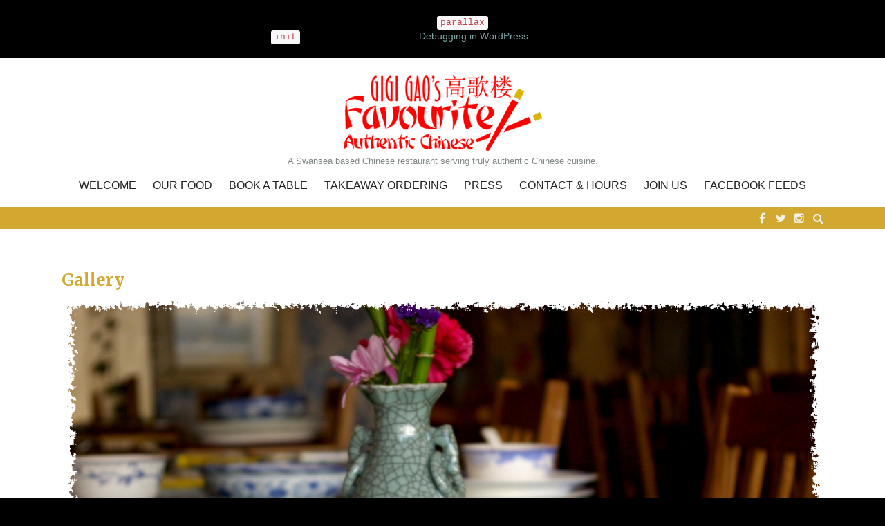

--- FILE ---
content_type: text/html; charset=UTF-8
request_url: https://www.favouritechinese.co.uk/97-2/
body_size: 10090
content:
<br />
<b>Notice</b>:  Function _load_textdomain_just_in_time was called <strong>incorrectly</strong>. Translation loading for the <code>parallax</code> domain was triggered too early. This is usually an indicator for some code in the plugin or theme running too early. Translations should be loaded at the <code>init</code> action or later. Please see <a href="https://developer.wordpress.org/advanced-administration/debug/debug-wordpress/">Debugging in WordPress</a> for more information. (This message was added in version 6.7.0.) in <b>/home/favourit/public_html/wp-includes/functions.php</b> on line <b>6121</b><br />
<!DOCTYPE html>
<html lang="en-GB">
<head>
<meta charset="UTF-8">
<meta name="viewport" content="width=device-width, initial-scale=1">
<link rel="profile" href="http://gmpg.org/xfn/11">
<link rel="pingback" href="https://www.favouritechinese.co.uk/xmlrpc.php">

<meta name='robots' content='index, follow, max-image-preview:large, max-snippet:-1, max-video-preview:-1' />
	<style>img:is([sizes="auto" i], [sizes^="auto," i]) { contain-intrinsic-size: 3000px 1500px }</style>
	
	<!-- This site is optimized with the Yoast SEO plugin v26.7 - https://yoast.com/wordpress/plugins/seo/ -->
	<title>Gallery -</title>
	<link rel="canonical" href="https://www.favouritechinese.co.uk/97-2/" />
	<meta property="og:locale" content="en_GB" />
	<meta property="og:type" content="article" />
	<meta property="og:title" content="Gallery -" />
	<meta property="og:url" content="https://www.favouritechinese.co.uk/97-2/" />
	<meta property="article:publisher" content="https://www.facebook.com/thefavouritecafe/?fref=ts" />
	<meta property="article:modified_time" content="2017-07-27T05:15:31+00:00" />
	<meta name="twitter:card" content="summary_large_image" />
	<script type="application/ld+json" class="yoast-schema-graph">{"@context":"https://schema.org","@graph":[{"@type":"WebPage","@id":"https://www.favouritechinese.co.uk/97-2/","url":"https://www.favouritechinese.co.uk/97-2/","name":"Gallery -","isPartOf":{"@id":"https://www.favouritechinese.co.uk/#website"},"datePublished":"2016-11-06T22:19:10+00:00","dateModified":"2017-07-27T05:15:31+00:00","breadcrumb":{"@id":"https://www.favouritechinese.co.uk/97-2/#breadcrumb"},"inLanguage":"en-GB","potentialAction":[{"@type":"ReadAction","target":["https://www.favouritechinese.co.uk/97-2/"]}]},{"@type":"BreadcrumbList","@id":"https://www.favouritechinese.co.uk/97-2/#breadcrumb","itemListElement":[{"@type":"ListItem","position":1,"name":"Home","item":"https://www.favouritechinese.co.uk/"},{"@type":"ListItem","position":2,"name":"Gallery"}]},{"@type":"WebSite","@id":"https://www.favouritechinese.co.uk/#website","url":"https://www.favouritechinese.co.uk/","name":"Gigi Gao's Favourite Authentic Chinese","description":"A Swansea based Chinese restaurant serving truly authentic Chinese cuisine.","publisher":{"@id":"https://www.favouritechinese.co.uk/#organization"},"potentialAction":[{"@type":"SearchAction","target":{"@type":"EntryPoint","urlTemplate":"https://www.favouritechinese.co.uk/?s={search_term_string}"},"query-input":{"@type":"PropertyValueSpecification","valueRequired":true,"valueName":"search_term_string"}}],"inLanguage":"en-GB"},{"@type":"Organization","@id":"https://www.favouritechinese.co.uk/#organization","name":"Gigi Gao's Favourite Authentic Chinese, Swansea","url":"https://www.favouritechinese.co.uk/","logo":{"@type":"ImageObject","inLanguage":"en-GB","@id":"https://www.favouritechinese.co.uk/#/schema/logo/image/","url":"https://www.favouritechinese.co.uk/wp-content/uploads/2017/03/cropped-Red-logo-for-Gigi-Gaos-Favourite-Authentic-Chinese-logo-300x122-copy.png","contentUrl":"https://www.favouritechinese.co.uk/wp-content/uploads/2017/03/cropped-Red-logo-for-Gigi-Gaos-Favourite-Authentic-Chinese-logo-300x122-copy.png","width":300,"height":121,"caption":"Gigi Gao's Favourite Authentic Chinese, Swansea"},"image":{"@id":"https://www.favouritechinese.co.uk/#/schema/logo/image/"},"sameAs":["https://www.facebook.com/thefavouritecafe/?fref=ts","https://www.instagram.com/gigisfavouriteauthenticchinese?igsh=MzN6MDRicnYzNzdp"]}]}</script>
	<!-- / Yoast SEO plugin. -->


<link rel='dns-prefetch' href='//fonts.googleapis.com' />
<link rel="alternate" type="application/rss+xml" title=" &raquo; Feed" href="https://www.favouritechinese.co.uk/feed/" />
<link rel="alternate" type="application/rss+xml" title=" &raquo; Comments Feed" href="https://www.favouritechinese.co.uk/comments/feed/" />
<script type="text/javascript">
/* <![CDATA[ */
window._wpemojiSettings = {"baseUrl":"https:\/\/s.w.org\/images\/core\/emoji\/16.0.1\/72x72\/","ext":".png","svgUrl":"https:\/\/s.w.org\/images\/core\/emoji\/16.0.1\/svg\/","svgExt":".svg","source":{"concatemoji":"https:\/\/www.favouritechinese.co.uk\/wp-includes\/js\/wp-emoji-release.min.js?ver=6.8.3"}};
/*! This file is auto-generated */
!function(s,n){var o,i,e;function c(e){try{var t={supportTests:e,timestamp:(new Date).valueOf()};sessionStorage.setItem(o,JSON.stringify(t))}catch(e){}}function p(e,t,n){e.clearRect(0,0,e.canvas.width,e.canvas.height),e.fillText(t,0,0);var t=new Uint32Array(e.getImageData(0,0,e.canvas.width,e.canvas.height).data),a=(e.clearRect(0,0,e.canvas.width,e.canvas.height),e.fillText(n,0,0),new Uint32Array(e.getImageData(0,0,e.canvas.width,e.canvas.height).data));return t.every(function(e,t){return e===a[t]})}function u(e,t){e.clearRect(0,0,e.canvas.width,e.canvas.height),e.fillText(t,0,0);for(var n=e.getImageData(16,16,1,1),a=0;a<n.data.length;a++)if(0!==n.data[a])return!1;return!0}function f(e,t,n,a){switch(t){case"flag":return n(e,"\ud83c\udff3\ufe0f\u200d\u26a7\ufe0f","\ud83c\udff3\ufe0f\u200b\u26a7\ufe0f")?!1:!n(e,"\ud83c\udde8\ud83c\uddf6","\ud83c\udde8\u200b\ud83c\uddf6")&&!n(e,"\ud83c\udff4\udb40\udc67\udb40\udc62\udb40\udc65\udb40\udc6e\udb40\udc67\udb40\udc7f","\ud83c\udff4\u200b\udb40\udc67\u200b\udb40\udc62\u200b\udb40\udc65\u200b\udb40\udc6e\u200b\udb40\udc67\u200b\udb40\udc7f");case"emoji":return!a(e,"\ud83e\udedf")}return!1}function g(e,t,n,a){var r="undefined"!=typeof WorkerGlobalScope&&self instanceof WorkerGlobalScope?new OffscreenCanvas(300,150):s.createElement("canvas"),o=r.getContext("2d",{willReadFrequently:!0}),i=(o.textBaseline="top",o.font="600 32px Arial",{});return e.forEach(function(e){i[e]=t(o,e,n,a)}),i}function t(e){var t=s.createElement("script");t.src=e,t.defer=!0,s.head.appendChild(t)}"undefined"!=typeof Promise&&(o="wpEmojiSettingsSupports",i=["flag","emoji"],n.supports={everything:!0,everythingExceptFlag:!0},e=new Promise(function(e){s.addEventListener("DOMContentLoaded",e,{once:!0})}),new Promise(function(t){var n=function(){try{var e=JSON.parse(sessionStorage.getItem(o));if("object"==typeof e&&"number"==typeof e.timestamp&&(new Date).valueOf()<e.timestamp+604800&&"object"==typeof e.supportTests)return e.supportTests}catch(e){}return null}();if(!n){if("undefined"!=typeof Worker&&"undefined"!=typeof OffscreenCanvas&&"undefined"!=typeof URL&&URL.createObjectURL&&"undefined"!=typeof Blob)try{var e="postMessage("+g.toString()+"("+[JSON.stringify(i),f.toString(),p.toString(),u.toString()].join(",")+"));",a=new Blob([e],{type:"text/javascript"}),r=new Worker(URL.createObjectURL(a),{name:"wpTestEmojiSupports"});return void(r.onmessage=function(e){c(n=e.data),r.terminate(),t(n)})}catch(e){}c(n=g(i,f,p,u))}t(n)}).then(function(e){for(var t in e)n.supports[t]=e[t],n.supports.everything=n.supports.everything&&n.supports[t],"flag"!==t&&(n.supports.everythingExceptFlag=n.supports.everythingExceptFlag&&n.supports[t]);n.supports.everythingExceptFlag=n.supports.everythingExceptFlag&&!n.supports.flag,n.DOMReady=!1,n.readyCallback=function(){n.DOMReady=!0}}).then(function(){return e}).then(function(){var e;n.supports.everything||(n.readyCallback(),(e=n.source||{}).concatemoji?t(e.concatemoji):e.wpemoji&&e.twemoji&&(t(e.twemoji),t(e.wpemoji)))}))}((window,document),window._wpemojiSettings);
/* ]]> */
</script>
<link rel='stylesheet' id='sbi_styles-css' href='https://www.favouritechinese.co.uk/wp-content/plugins/instagram-feed/css/sbi-styles.min.css?ver=6.10.0' type='text/css' media='all' />
<style id='wp-emoji-styles-inline-css' type='text/css'>

	img.wp-smiley, img.emoji {
		display: inline !important;
		border: none !important;
		box-shadow: none !important;
		height: 1em !important;
		width: 1em !important;
		margin: 0 0.07em !important;
		vertical-align: -0.1em !important;
		background: none !important;
		padding: 0 !important;
	}
</style>
<link rel='stylesheet' id='wp-block-library-css' href='https://www.favouritechinese.co.uk/wp-includes/css/dist/block-library/style.min.css?ver=6.8.3' type='text/css' media='all' />
<style id='classic-theme-styles-inline-css' type='text/css'>
/*! This file is auto-generated */
.wp-block-button__link{color:#fff;background-color:#32373c;border-radius:9999px;box-shadow:none;text-decoration:none;padding:calc(.667em + 2px) calc(1.333em + 2px);font-size:1.125em}.wp-block-file__button{background:#32373c;color:#fff;text-decoration:none}
</style>
<style id='global-styles-inline-css' type='text/css'>
:root{--wp--preset--aspect-ratio--square: 1;--wp--preset--aspect-ratio--4-3: 4/3;--wp--preset--aspect-ratio--3-4: 3/4;--wp--preset--aspect-ratio--3-2: 3/2;--wp--preset--aspect-ratio--2-3: 2/3;--wp--preset--aspect-ratio--16-9: 16/9;--wp--preset--aspect-ratio--9-16: 9/16;--wp--preset--color--black: #000000;--wp--preset--color--cyan-bluish-gray: #abb8c3;--wp--preset--color--white: #ffffff;--wp--preset--color--pale-pink: #f78da7;--wp--preset--color--vivid-red: #cf2e2e;--wp--preset--color--luminous-vivid-orange: #ff6900;--wp--preset--color--luminous-vivid-amber: #fcb900;--wp--preset--color--light-green-cyan: #7bdcb5;--wp--preset--color--vivid-green-cyan: #00d084;--wp--preset--color--pale-cyan-blue: #8ed1fc;--wp--preset--color--vivid-cyan-blue: #0693e3;--wp--preset--color--vivid-purple: #9b51e0;--wp--preset--gradient--vivid-cyan-blue-to-vivid-purple: linear-gradient(135deg,rgba(6,147,227,1) 0%,rgb(155,81,224) 100%);--wp--preset--gradient--light-green-cyan-to-vivid-green-cyan: linear-gradient(135deg,rgb(122,220,180) 0%,rgb(0,208,130) 100%);--wp--preset--gradient--luminous-vivid-amber-to-luminous-vivid-orange: linear-gradient(135deg,rgba(252,185,0,1) 0%,rgba(255,105,0,1) 100%);--wp--preset--gradient--luminous-vivid-orange-to-vivid-red: linear-gradient(135deg,rgba(255,105,0,1) 0%,rgb(207,46,46) 100%);--wp--preset--gradient--very-light-gray-to-cyan-bluish-gray: linear-gradient(135deg,rgb(238,238,238) 0%,rgb(169,184,195) 100%);--wp--preset--gradient--cool-to-warm-spectrum: linear-gradient(135deg,rgb(74,234,220) 0%,rgb(151,120,209) 20%,rgb(207,42,186) 40%,rgb(238,44,130) 60%,rgb(251,105,98) 80%,rgb(254,248,76) 100%);--wp--preset--gradient--blush-light-purple: linear-gradient(135deg,rgb(255,206,236) 0%,rgb(152,150,240) 100%);--wp--preset--gradient--blush-bordeaux: linear-gradient(135deg,rgb(254,205,165) 0%,rgb(254,45,45) 50%,rgb(107,0,62) 100%);--wp--preset--gradient--luminous-dusk: linear-gradient(135deg,rgb(255,203,112) 0%,rgb(199,81,192) 50%,rgb(65,88,208) 100%);--wp--preset--gradient--pale-ocean: linear-gradient(135deg,rgb(255,245,203) 0%,rgb(182,227,212) 50%,rgb(51,167,181) 100%);--wp--preset--gradient--electric-grass: linear-gradient(135deg,rgb(202,248,128) 0%,rgb(113,206,126) 100%);--wp--preset--gradient--midnight: linear-gradient(135deg,rgb(2,3,129) 0%,rgb(40,116,252) 100%);--wp--preset--font-size--small: 13px;--wp--preset--font-size--medium: 20px;--wp--preset--font-size--large: 36px;--wp--preset--font-size--x-large: 42px;--wp--preset--spacing--20: 0.44rem;--wp--preset--spacing--30: 0.67rem;--wp--preset--spacing--40: 1rem;--wp--preset--spacing--50: 1.5rem;--wp--preset--spacing--60: 2.25rem;--wp--preset--spacing--70: 3.38rem;--wp--preset--spacing--80: 5.06rem;--wp--preset--shadow--natural: 6px 6px 9px rgba(0, 0, 0, 0.2);--wp--preset--shadow--deep: 12px 12px 50px rgba(0, 0, 0, 0.4);--wp--preset--shadow--sharp: 6px 6px 0px rgba(0, 0, 0, 0.2);--wp--preset--shadow--outlined: 6px 6px 0px -3px rgba(255, 255, 255, 1), 6px 6px rgba(0, 0, 0, 1);--wp--preset--shadow--crisp: 6px 6px 0px rgba(0, 0, 0, 1);}:where(.is-layout-flex){gap: 0.5em;}:where(.is-layout-grid){gap: 0.5em;}body .is-layout-flex{display: flex;}.is-layout-flex{flex-wrap: wrap;align-items: center;}.is-layout-flex > :is(*, div){margin: 0;}body .is-layout-grid{display: grid;}.is-layout-grid > :is(*, div){margin: 0;}:where(.wp-block-columns.is-layout-flex){gap: 2em;}:where(.wp-block-columns.is-layout-grid){gap: 2em;}:where(.wp-block-post-template.is-layout-flex){gap: 1.25em;}:where(.wp-block-post-template.is-layout-grid){gap: 1.25em;}.has-black-color{color: var(--wp--preset--color--black) !important;}.has-cyan-bluish-gray-color{color: var(--wp--preset--color--cyan-bluish-gray) !important;}.has-white-color{color: var(--wp--preset--color--white) !important;}.has-pale-pink-color{color: var(--wp--preset--color--pale-pink) !important;}.has-vivid-red-color{color: var(--wp--preset--color--vivid-red) !important;}.has-luminous-vivid-orange-color{color: var(--wp--preset--color--luminous-vivid-orange) !important;}.has-luminous-vivid-amber-color{color: var(--wp--preset--color--luminous-vivid-amber) !important;}.has-light-green-cyan-color{color: var(--wp--preset--color--light-green-cyan) !important;}.has-vivid-green-cyan-color{color: var(--wp--preset--color--vivid-green-cyan) !important;}.has-pale-cyan-blue-color{color: var(--wp--preset--color--pale-cyan-blue) !important;}.has-vivid-cyan-blue-color{color: var(--wp--preset--color--vivid-cyan-blue) !important;}.has-vivid-purple-color{color: var(--wp--preset--color--vivid-purple) !important;}.has-black-background-color{background-color: var(--wp--preset--color--black) !important;}.has-cyan-bluish-gray-background-color{background-color: var(--wp--preset--color--cyan-bluish-gray) !important;}.has-white-background-color{background-color: var(--wp--preset--color--white) !important;}.has-pale-pink-background-color{background-color: var(--wp--preset--color--pale-pink) !important;}.has-vivid-red-background-color{background-color: var(--wp--preset--color--vivid-red) !important;}.has-luminous-vivid-orange-background-color{background-color: var(--wp--preset--color--luminous-vivid-orange) !important;}.has-luminous-vivid-amber-background-color{background-color: var(--wp--preset--color--luminous-vivid-amber) !important;}.has-light-green-cyan-background-color{background-color: var(--wp--preset--color--light-green-cyan) !important;}.has-vivid-green-cyan-background-color{background-color: var(--wp--preset--color--vivid-green-cyan) !important;}.has-pale-cyan-blue-background-color{background-color: var(--wp--preset--color--pale-cyan-blue) !important;}.has-vivid-cyan-blue-background-color{background-color: var(--wp--preset--color--vivid-cyan-blue) !important;}.has-vivid-purple-background-color{background-color: var(--wp--preset--color--vivid-purple) !important;}.has-black-border-color{border-color: var(--wp--preset--color--black) !important;}.has-cyan-bluish-gray-border-color{border-color: var(--wp--preset--color--cyan-bluish-gray) !important;}.has-white-border-color{border-color: var(--wp--preset--color--white) !important;}.has-pale-pink-border-color{border-color: var(--wp--preset--color--pale-pink) !important;}.has-vivid-red-border-color{border-color: var(--wp--preset--color--vivid-red) !important;}.has-luminous-vivid-orange-border-color{border-color: var(--wp--preset--color--luminous-vivid-orange) !important;}.has-luminous-vivid-amber-border-color{border-color: var(--wp--preset--color--luminous-vivid-amber) !important;}.has-light-green-cyan-border-color{border-color: var(--wp--preset--color--light-green-cyan) !important;}.has-vivid-green-cyan-border-color{border-color: var(--wp--preset--color--vivid-green-cyan) !important;}.has-pale-cyan-blue-border-color{border-color: var(--wp--preset--color--pale-cyan-blue) !important;}.has-vivid-cyan-blue-border-color{border-color: var(--wp--preset--color--vivid-cyan-blue) !important;}.has-vivid-purple-border-color{border-color: var(--wp--preset--color--vivid-purple) !important;}.has-vivid-cyan-blue-to-vivid-purple-gradient-background{background: var(--wp--preset--gradient--vivid-cyan-blue-to-vivid-purple) !important;}.has-light-green-cyan-to-vivid-green-cyan-gradient-background{background: var(--wp--preset--gradient--light-green-cyan-to-vivid-green-cyan) !important;}.has-luminous-vivid-amber-to-luminous-vivid-orange-gradient-background{background: var(--wp--preset--gradient--luminous-vivid-amber-to-luminous-vivid-orange) !important;}.has-luminous-vivid-orange-to-vivid-red-gradient-background{background: var(--wp--preset--gradient--luminous-vivid-orange-to-vivid-red) !important;}.has-very-light-gray-to-cyan-bluish-gray-gradient-background{background: var(--wp--preset--gradient--very-light-gray-to-cyan-bluish-gray) !important;}.has-cool-to-warm-spectrum-gradient-background{background: var(--wp--preset--gradient--cool-to-warm-spectrum) !important;}.has-blush-light-purple-gradient-background{background: var(--wp--preset--gradient--blush-light-purple) !important;}.has-blush-bordeaux-gradient-background{background: var(--wp--preset--gradient--blush-bordeaux) !important;}.has-luminous-dusk-gradient-background{background: var(--wp--preset--gradient--luminous-dusk) !important;}.has-pale-ocean-gradient-background{background: var(--wp--preset--gradient--pale-ocean) !important;}.has-electric-grass-gradient-background{background: var(--wp--preset--gradient--electric-grass) !important;}.has-midnight-gradient-background{background: var(--wp--preset--gradient--midnight) !important;}.has-small-font-size{font-size: var(--wp--preset--font-size--small) !important;}.has-medium-font-size{font-size: var(--wp--preset--font-size--medium) !important;}.has-large-font-size{font-size: var(--wp--preset--font-size--large) !important;}.has-x-large-font-size{font-size: var(--wp--preset--font-size--x-large) !important;}
:where(.wp-block-post-template.is-layout-flex){gap: 1.25em;}:where(.wp-block-post-template.is-layout-grid){gap: 1.25em;}
:where(.wp-block-columns.is-layout-flex){gap: 2em;}:where(.wp-block-columns.is-layout-grid){gap: 2em;}
:root :where(.wp-block-pullquote){font-size: 1.5em;line-height: 1.6;}
</style>
<link rel='stylesheet' id='cff_carousel_css-css' href='https://www.favouritechinese.co.uk/wp-content/plugins/cff-carousel/css/carousel.css?ver=1.2.2' type='text/css' media='all' />
<link rel='stylesheet' id='contact-form-7-css' href='https://www.favouritechinese.co.uk/wp-content/plugins/contact-form-7/includes/css/styles.css?ver=6.1.4' type='text/css' media='all' />
<link rel='stylesheet' id='uaf_client_css-css' href='https://www.favouritechinese.co.uk/wp-content/uploads/useanyfont/uaf.css?ver=1764317748' type='text/css' media='all' />
<link rel='stylesheet' id='cff-css' href='https://www.favouritechinese.co.uk/wp-content/plugins/custom-facebook-feed-pro/assets/css/cff-style.min.css?ver=4.7.4' type='text/css' media='all' />
<link rel='stylesheet' id='sb-font-awesome-css' href='https://www.favouritechinese.co.uk/wp-content/plugins/custom-facebook-feed-pro/assets/css/font-awesome.min.css?ver=6.8.3' type='text/css' media='all' />
<link rel='stylesheet' id='fontAwesome-css' href='https://www.favouritechinese.co.uk/wp-content/themes/emotions-lite/css/font-awesome.min.css?ver=4.4.0' type='text/css' media='all' />
<link rel='stylesheet' id='animate-css' href='https://www.favouritechinese.co.uk/wp-content/themes/emotions-lite/css/animate.min.css?ver=3.5.1' type='text/css' media='all' />
<link rel='stylesheet' id='normalize-css' href='https://www.favouritechinese.co.uk/wp-content/themes/emotions-lite/css/normalize.css?ver=3.0.3' type='text/css' media='all' />
<link rel='stylesheet' id='zurb-foundation-css' href='https://www.favouritechinese.co.uk/wp-content/themes/emotions-lite/css/foundation6.css?ver=6.2.1' type='text/css' media='all' />
<link rel='stylesheet' id='emotions-lite-fonts-css' href='https://fonts.googleapis.com/css?family=Merriweather%3A300%2C300italic%2C400%2C400italic%2C700&#038;subset=cyrillic%2Ccyrillic-ext' type='text/css' media='all' />
<link rel='stylesheet' id='emotions-lite-style-css' href='https://www.favouritechinese.co.uk/wp-content/themes/emotions-lite/style.css?ver=6.8.3' type='text/css' media='all' />
<style id='emotions-lite-style-inline-css' type='text/css'>
body {background-color:#000; }
	body.custom-background {background-size:initial; }
	#content {background-color:#fff; color:#505050; }
	a, a:visited {color:#79a2a1; }
	a:hover {color:#333; }
	h1, h2, h3, h4, h5, h6, .entry-title a, .entry-title a:visited, .entry-title a:hover {color:#d3a830; }
	.widget-title {color:#0a0a0a; }
	#sidebar-bottom-group .widget-title {color:#e3ede9; }
#page {margin:0px auto; }
#site-header1, #site-header2, #site-header3 {background-color:#ffffff; }
	#site-title a, #site_title a:visited, #site_title a:hover {color:#000; }
	#site-header3 #site-description:before, #site-header3 #site-description:after {background-color:#828788; }	
	#site-description {color:#828788; }
.header-text { color: #fff)}
	.header-subtext { color: #fff)}
	.header-button { border-color: #fcd088); color: #fcd088)}
	.header-button:hover { background-color: #fcd088); color: #333}	
#social-breadcrumbs-wrapper, .search-box {background-color:#d3a830; color:#f5f1e9  }
	#breadcrumbs-wrapper a, .social-navigation a, .search-toggle:before {color:#f5f1e9  }
.menu-toggle {background-color:#84a8a7; color:#fff  }
	.menu-toggle:hover {background-color:#333; color:#fff  }	
	.main-navigation.toggled-on a, 
	.main-navigation.toggled-on li.home a {background-color:#333333; color:#ffffff;  }
	.toggled-on li {border-color:#4d4d4d  }
	.main-navigation.toggled-on ul.sub-menu a {color:#ffffff; }
		
	.main-navigation.toggled-on li.home a:hover,
	.main-navigation.toggled-on a:hover,	
	.main-navigation.toggled-on .current-menu-item  a,
	.main-navigation.toggled-on .current-menu-ancestor > a,
	.main-navigation.toggled-on ul.sub-menu a:hover,
	.main-navigation.toggled-on ul ul .current-menu-item > a,
	.main-navigation.toggled-on ul ul .current-menu-ancestor > a {color:#b9a79f; }
	
	.main-navigation li a, .main-navigation li.home a {color:#222  }	
	.main-navigation li.home a:hover,
	.main-navigation a:hover,
	.main-navigation .current-menu-item  a,
	.main-navigation .current-menu-ancestor > a 	{color:#b1988d  }	
	.main-navigation ul ul li a, .main-navigation li li.menu-item-has-children a {color:#222  }		
	.main-navigation ul ul a:hover,
	.main-navigation ul ul .current-menu-item > a,
	.main-navigation ul ul .current-menu-ancestor > a {color:#b1988d  }		
	.main-navigation ul li:hover > ul,	.main-navigation ul li:focus > ul {background-color:#fff; border-color:#ae988e;  }
	#site-header3 .nav-menu {background-color:  }
.social-navigation a, .search-toggle:before {color:#f5f1e9  }
	.social-navigation a:hover, .search-toggle:hover:before {color:#fff  }
.post-navigation {background-color:#ae988e; color:#fff  }
	.post-navigation a, .post-navigation a:visited {color:#fff  }
	.post-navigation a:hover {color:#efe2cf  }
#bottom-wrapper {background-color:#dd3333; color:#e3ede9  }
	#bottom-wrapper a, #bottom-wrapper a:visited {color:#e3ede9  }
	#bottom-wrapper li {border-color:#dd3333  }
	#bottom-wrapper a:hover {color:#fff  }
#site-footer {background-color:#dd9933; color:#000000  }
	#site-footer a, #site-footer a:visited {color:#d2cece  }
	#site-footer a:hover {color:#abb8b8  }
.button {background-color:#dd9933; color:#fff  }
	.button:hover {background-color:#6b8887; color:#fff  }
	.banner-caption .button {border-color:#fff; color:#fff  }
	.banner-caption .button:hover {background-color:#fff; color:#000  }
.back-to-top {background-color:#000; color:#fff;}
		.back-to-top:hover {background-color:#304c6f;}

</style>
<link rel='stylesheet' id='callout-style-css' href='https://www.favouritechinese.co.uk/wp-content/plugins/instagram-feed/admin/assets/css/callout.css' type='text/css' media='all' />
<link rel='stylesheet' id='js_composer_front-css' href='//www.favouritechinese.co.uk/wp-content/uploads/js_composer/js_composer_front_custom.css?ver=8.4.1' type='text/css' media='all' />
<script type="text/javascript" src="https://www.favouritechinese.co.uk/wp-includes/js/jquery/jquery.min.js?ver=3.7.1" id="jquery-core-js"></script>
<script type="text/javascript" src="https://www.favouritechinese.co.uk/wp-includes/js/jquery/jquery-migrate.min.js?ver=3.4.1" id="jquery-migrate-js"></script>
<script></script><link rel="https://api.w.org/" href="https://www.favouritechinese.co.uk/wp-json/" /><link rel="alternate" title="JSON" type="application/json" href="https://www.favouritechinese.co.uk/wp-json/wp/v2/pages/97" /><link rel="EditURI" type="application/rsd+xml" title="RSD" href="https://www.favouritechinese.co.uk/xmlrpc.php?rsd" />
<meta name="generator" content="WordPress 6.8.3" />
<link rel='shortlink' href='https://www.favouritechinese.co.uk/?p=97' />
<link rel="alternate" title="oEmbed (JSON)" type="application/json+oembed" href="https://www.favouritechinese.co.uk/wp-json/oembed/1.0/embed?url=https%3A%2F%2Fwww.favouritechinese.co.uk%2F97-2%2F" />
<link rel="alternate" title="oEmbed (XML)" type="text/xml+oembed" href="https://www.favouritechinese.co.uk/wp-json/oembed/1.0/embed?url=https%3A%2F%2Fwww.favouritechinese.co.uk%2F97-2%2F&#038;format=xml" />
<!-- Custom Facebook Feed JS vars -->
<script type="text/javascript">
var cffsiteurl = "https://www.favouritechinese.co.uk/wp-content/plugins";
var cffajaxurl = "https://www.favouritechinese.co.uk/wp-admin/admin-ajax.php";


var cfflinkhashtags = "false";
</script>
<!--[if IE 9]> <script>var _gambitParallaxIE9 = true;</script> <![endif]--><style type="text/css">.recentcomments a{display:inline !important;padding:0 !important;margin:0 !important;}</style><meta name="generator" content="Powered by WPBakery Page Builder - drag and drop page builder for WordPress."/>
<noscript><style> .wpb_animate_when_almost_visible { opacity: 1; }</style></noscript></head>

<body class="wp-singular page-template-default page page-id-97 wp-custom-logo wp-theme-emotions-lite wpb-js-composer js-comp-ver-8.4.1 vc_responsive">
<div id="page" class="fullwidth">
	<a class="skip-link screen-reader-text" href="#content">Skip to content</a>

		 
 <header id="site-header1">
	  
		<div class="site-logo" itemscope itemtype="http://schema.org/Organization">
			<a href="https://www.favouritechinese.co.uk/" rel="home" itemprop="url">
				<a href="https://www.favouritechinese.co.uk/" class="custom-logo-link" rel="home"><img width="300" height="121" src="https://www.favouritechinese.co.uk/wp-content/uploads/2017/03/cropped-Red-logo-for-Gigi-Gaos-Favourite-Authentic-Chinese-logo-300x122-copy.png" class="custom-logo" alt="" decoding="async" srcset="https://www.favouritechinese.co.uk/wp-content/uploads/2017/03/cropped-Red-logo-for-Gigi-Gaos-Favourite-Authentic-Chinese-logo-300x122-copy.png 300w, https://www.favouritechinese.co.uk/wp-content/uploads/2017/03/cropped-Red-logo-for-Gigi-Gaos-Favourite-Authentic-Chinese-logo-300x122-copy-150x61.png 150w" sizes="(max-width: 300px) 100vw, 300px" /></a>			</a>    
		</div>  
 
 	
			<div id="site-description">A Swansea based Chinese restaurant serving truly authentic Chinese cuisine.</div>
		
	<nav id="site-navigation" class="main-navigation" itemscope="itemscope" itemtype="http://schema.org/SiteNavigationElement">
		<div class="toggle-container visible-xs visible-sm hidden-md hidden-lg">
				<button class="menu-toggle">Menu</button>
		</div>
					  
	  <div class="menu-menu-container"><ul id="menu-menu" class="nav-menu"><li id="menu-item-251" class="menu-item menu-item-type-post_type menu-item-object-page menu-item-home menu-item-251"><a href="https://www.favouritechinese.co.uk/">Welcome</a></li>
<li id="menu-item-189" class="menu-item menu-item-type-post_type menu-item-object-page menu-item-189"><a href="https://www.favouritechinese.co.uk/our-food/">Our Food</a></li>
<li id="menu-item-188" class="menu-item menu-item-type-post_type menu-item-object-page menu-item-188"><a href="https://www.favouritechinese.co.uk/book-a-table/">Book A Table</a></li>
<li id="menu-item-1447" class="menu-item menu-item-type-post_type menu-item-object-page menu-item-1447"><a href="https://www.favouritechinese.co.uk/takeaway-ordering/">Takeaway Ordering</a></li>
<li id="menu-item-886" class="menu-item menu-item-type-post_type menu-item-object-page menu-item-886"><a href="https://www.favouritechinese.co.uk/news/">Press</a></li>
<li id="menu-item-187" class="menu-item menu-item-type-post_type menu-item-object-page menu-item-187"><a href="https://www.favouritechinese.co.uk/contact/">Contact &#038; Hours</a></li>
<li id="menu-item-475" class="menu-item menu-item-type-post_type menu-item-object-page menu-item-475"><a href="https://www.favouritechinese.co.uk/mc4wp-form-preview/">Join Us</a></li>
<li id="menu-item-1461" class="menu-item menu-item-type-post_type menu-item-object-page menu-item-1461"><a href="https://www.favouritechinese.co.uk/facebook-feeds/">FaceBook Feeds</a></li>
</ul></div>                    
	</nav>
    
</header>

<div id="banner-wrapper"></div>
<div id="social-breadcrumbs-wrapper">
<div  class="expanded row">
<div id="breadcrumbs-wrapper" class="small-12 large-6 columns"></div>
<div id="social-wrapper" class="small-12 large-6 columns">

		<nav id="social-navigation" class="social-navigation" role="navigation" aria-label="Social Links Menu">
			<div class="search-toggle">
				<a href="#search-container" class="screen-reader-text" aria-expanded="false" aria-controls="search-container">Search</a>
			</div>	
			<div id="search-container" class="search-box-wrapper hide">
				<div class="search-box clearfix">
					

<form method="get" class="search-form" action="https://www.favouritechinese.co.uk/">
	<span class="screen-reader-text"></span>
		
      	<input type="text" class="form-control" value="" name="s" placeholder="">
        <input class="expanded small button" type="submit" value="Search">   

</form> 
				</div>
			</div>
			<ul id="menu-social-links" class="social-icons"><li id="menu-item-798" class="menu-item menu-item-type-custom menu-item-object-custom menu-item-798"><a href="https://www.facebook.com/gigigaochinese/"><span class="screen-reader-text">Facebook</span></a></li>
<li id="menu-item-800" class="menu-item menu-item-type-custom menu-item-object-custom menu-item-800"><a href="https://twitter.com/FavriteChinese"><span class="screen-reader-text">Twitter</span></a></li>
<li id="menu-item-802" class="menu-item menu-item-type-custom menu-item-object-custom menu-item-802"><a href="https://instagram.com/gigi_gao168?igshid=1p6ziw63srb9i"><span class="screen-reader-text">Instagram</span></a></li>
</ul>
		
		</nav>
</div>
</div>
</div>

	
<div id="content" class="site-content">

<div id="primary" class="content-area">


	<div class="column row">
		<main id="main" class="site-main" role="main" itemprop="mainContentOfPage">

                                
                
<article id="post-97" class="post-97 page type-page status-publish hentry">
	<header class="entry-header">
		<h1 class="entry-title">Gallery</h1>	</header><!-- .entry-header -->

	<div class="entry-content">
		<div class="wpb-content-wrapper"><div class="vc_row wpb_row vc_row-fluid"><div class="wpb_column vc_column_container vc_col-sm-12"><div class="vc_column-inner"><div class="wpb_wrapper"><div class="wpb_images_carousel wpb_content_element vc_clearfix wpb_content_element"><div class="wpb_wrapper"><div id="vc_images-carousel-1-1768870889" data-ride="vc_carousel" data-wrap="true" style="width: 100%;" data-interval="5000" data-auto-height="yes" data-mode="horizontal" data-partial="false" data-per-view="1" data-hide-on-end="false" class="vc_slide vc_images_carousel"><ol class="vc_carousel-indicators"><li data-target="#vc_images-carousel-1-1768870889" data-slide-to="0"></li><li data-target="#vc_images-carousel-1-1768870889" data-slide-to="1"></li><li data-target="#vc_images-carousel-1-1768870889" data-slide-to="2"></li><li data-target="#vc_images-carousel-1-1768870889" data-slide-to="3"></li><li data-target="#vc_images-carousel-1-1768870889" data-slide-to="4"></li></ol><div class="vc_carousel-inner"><div class="vc_carousel-slideline"><div class="vc_carousel-slideline-inner"><div class="vc_item"><div class="vc_inner"><img fetchpriority="high" decoding="async" width="1200" height="798" src="https://www.favouritechinese.co.uk/wp-content/uploads/2016/11/E2-2.jpg" class="attachment-full" alt="" title="e2" srcset="https://www.favouritechinese.co.uk/wp-content/uploads/2016/11/E2-2.jpg 1200w, https://www.favouritechinese.co.uk/wp-content/uploads/2016/11/E2-2-150x100.jpg 150w, https://www.favouritechinese.co.uk/wp-content/uploads/2016/11/E2-2-300x200.jpg 300w, https://www.favouritechinese.co.uk/wp-content/uploads/2016/11/E2-2-768x511.jpg 768w, https://www.favouritechinese.co.uk/wp-content/uploads/2016/11/E2-2-902x600.jpg 902w" sizes="(max-width: 1200px) 100vw, 1200px" /></div></div><div class="vc_item"><div class="vc_inner"><img decoding="async" width="1200" height="798" src="https://www.favouritechinese.co.uk/wp-content/uploads/2016/11/E3-2.jpg" class="attachment-full" alt="" title="e3" srcset="https://www.favouritechinese.co.uk/wp-content/uploads/2016/11/E3-2.jpg 1200w, https://www.favouritechinese.co.uk/wp-content/uploads/2016/11/E3-2-150x100.jpg 150w, https://www.favouritechinese.co.uk/wp-content/uploads/2016/11/E3-2-300x200.jpg 300w, https://www.favouritechinese.co.uk/wp-content/uploads/2016/11/E3-2-768x511.jpg 768w, https://www.favouritechinese.co.uk/wp-content/uploads/2016/11/E3-2-902x600.jpg 902w" sizes="(max-width: 1200px) 100vw, 1200px" /></div></div><div class="vc_item"><div class="vc_inner"><img decoding="async" width="1200" height="798" src="https://www.favouritechinese.co.uk/wp-content/uploads/2016/11/E4-2.jpg" class="attachment-full" alt="" title="e4" srcset="https://www.favouritechinese.co.uk/wp-content/uploads/2016/11/E4-2.jpg 1200w, https://www.favouritechinese.co.uk/wp-content/uploads/2016/11/E4-2-150x100.jpg 150w, https://www.favouritechinese.co.uk/wp-content/uploads/2016/11/E4-2-300x200.jpg 300w, https://www.favouritechinese.co.uk/wp-content/uploads/2016/11/E4-2-768x511.jpg 768w, https://www.favouritechinese.co.uk/wp-content/uploads/2016/11/E4-2-902x600.jpg 902w" sizes="(max-width: 1200px) 100vw, 1200px" /></div></div><div class="vc_item"><div class="vc_inner"><img loading="lazy" decoding="async" width="1200" height="798" src="https://www.favouritechinese.co.uk/wp-content/uploads/2016/11/E5-2.jpg" class="attachment-full" alt="" title="e5" srcset="https://www.favouritechinese.co.uk/wp-content/uploads/2016/11/E5-2.jpg 1200w, https://www.favouritechinese.co.uk/wp-content/uploads/2016/11/E5-2-150x100.jpg 150w, https://www.favouritechinese.co.uk/wp-content/uploads/2016/11/E5-2-300x200.jpg 300w, https://www.favouritechinese.co.uk/wp-content/uploads/2016/11/E5-2-768x511.jpg 768w, https://www.favouritechinese.co.uk/wp-content/uploads/2016/11/E5-2-902x600.jpg 902w" sizes="auto, (max-width: 1200px) 100vw, 1200px" /></div></div><div class="vc_item"><div class="vc_inner"><img loading="lazy" decoding="async" width="1200" height="798" src="https://www.favouritechinese.co.uk/wp-content/uploads/2016/11/E6-2.jpg" class="attachment-full" alt="" title="e6" srcset="https://www.favouritechinese.co.uk/wp-content/uploads/2016/11/E6-2.jpg 1200w, https://www.favouritechinese.co.uk/wp-content/uploads/2016/11/E6-2-150x100.jpg 150w, https://www.favouritechinese.co.uk/wp-content/uploads/2016/11/E6-2-300x200.jpg 300w, https://www.favouritechinese.co.uk/wp-content/uploads/2016/11/E6-2-768x511.jpg 768w, https://www.favouritechinese.co.uk/wp-content/uploads/2016/11/E6-2-902x600.jpg 902w" sizes="auto, (max-width: 1200px) 100vw, 1200px" /></div></div></div></div></div><a class="vc_left vc_carousel-control" href="#vc_images-carousel-1-1768870889" data-slide="prev"><span class="icon-prev"></span></a><a class="vc_right vc_carousel-control" href="#vc_images-carousel-1-1768870889" data-slide="next"><span class="icon-next"></span></a></div></div></div></div></div></div></div>
</div>			</div><!-- .entry-content -->

	<footer class="entry-footer">
			</footer><!-- .entry-footer -->
</article><!-- #post-## -->
                
                                
                     
         
        </main>
	</div>
	
	
</div>



	</div><!-- #content -->

<div id="bottom-wrapper">
</div>



	<a class="back-to-top"><span class="fa fa-angle-up"></span></a>
	
<footer id="site-footer" class="expanded row" role="contentinfo">



<aside id="footer-group" class="widget-area">
	<div class="column row">
		
			 <div id="text-3" class="widget widget_text"><h5 class="widget-title">GIGI GAO&#8217;S FAVOURITE AUTHENTIC CHINESE</h5>			<div class="textwidget">23 ANCHOR COURT, VICTORIA QUAY, MARITIME QUARTER,
SWANSEA SA1 3XA
TELEPHONE: 07388 868 322</div>
		</div>		
	</div>
</aside>

	<nav id="footer-menu" class="column row">
		</nav>
			
	<div id="copyright" class="column row site-info">
	
		Copyright &copy; 
        2026		Gigi Gao&#039;s Favourite Authentic Chinese. All rights reserved.	
	</div><!-- .site-info -->
	
</footer><!-- #colophon -->

</div><!-- #page -->    
<script type="speculationrules">
{"prefetch":[{"source":"document","where":{"and":[{"href_matches":"\/*"},{"not":{"href_matches":["\/wp-*.php","\/wp-admin\/*","\/wp-content\/uploads\/*","\/wp-content\/*","\/wp-content\/plugins\/*","\/wp-content\/themes\/emotions-lite\/*","\/*\\?(.+)"]}},{"not":{"selector_matches":"a[rel~=\"nofollow\"]"}},{"not":{"selector_matches":".no-prefetch, .no-prefetch a"}}]},"eagerness":"conservative"}]}
</script>
<!-- Instagram Feed JS -->
<script type="text/javascript">
var sbiajaxurl = "https://www.favouritechinese.co.uk/wp-admin/admin-ajax.php";
</script>
<link rel='stylesheet' id='vc_carousel_css-css' href='https://www.favouritechinese.co.uk/wp-content/plugins/js_composer/assets/lib/vc/vc_carousel/css/vc_carousel.min.css?ver=8.4.1' type='text/css' media='all' />
<script type="text/javascript" src="https://www.favouritechinese.co.uk/wp-content/plugins/cff-carousel/js/carousel.js?ver=1.2.2" id="cff_carousel_js-js"></script>
<script type="text/javascript" src="https://www.favouritechinese.co.uk/wp-includes/js/dist/hooks.min.js?ver=4d63a3d491d11ffd8ac6" id="wp-hooks-js"></script>
<script type="text/javascript" src="https://www.favouritechinese.co.uk/wp-includes/js/dist/i18n.min.js?ver=5e580eb46a90c2b997e6" id="wp-i18n-js"></script>
<script type="text/javascript" id="wp-i18n-js-after">
/* <![CDATA[ */
wp.i18n.setLocaleData( { 'text direction\u0004ltr': [ 'ltr' ] } );
/* ]]> */
</script>
<script type="text/javascript" src="https://www.favouritechinese.co.uk/wp-content/plugins/contact-form-7/includes/swv/js/index.js?ver=6.1.4" id="swv-js"></script>
<script type="text/javascript" id="contact-form-7-js-translations">
/* <![CDATA[ */
( function( domain, translations ) {
	var localeData = translations.locale_data[ domain ] || translations.locale_data.messages;
	localeData[""].domain = domain;
	wp.i18n.setLocaleData( localeData, domain );
} )( "contact-form-7", {"translation-revision-date":"2024-05-21 11:58:24+0000","generator":"GlotPress\/4.0.1","domain":"messages","locale_data":{"messages":{"":{"domain":"messages","plural-forms":"nplurals=2; plural=n != 1;","lang":"en_GB"},"Error:":["Error:"]}},"comment":{"reference":"includes\/js\/index.js"}} );
/* ]]> */
</script>
<script type="text/javascript" id="contact-form-7-js-before">
/* <![CDATA[ */
var wpcf7 = {
    "api": {
        "root": "https:\/\/www.favouritechinese.co.uk\/wp-json\/",
        "namespace": "contact-form-7\/v1"
    }
};
/* ]]> */
</script>
<script type="text/javascript" src="https://www.favouritechinese.co.uk/wp-content/plugins/contact-form-7/includes/js/index.js?ver=6.1.4" id="contact-form-7-js"></script>
<script type="text/javascript" id="cffscripts-js-extra">
/* <![CDATA[ */
var cffOptions = {"placeholder":"https:\/\/www.favouritechinese.co.uk\/wp-content\/plugins\/custom-facebook-feed-pro\/assets\/img\/placeholder.png","resized_url":"https:\/\/www.favouritechinese.co.uk\/wp-content\/uploads\/sb-facebook-feed-images\/","nonce":"7d0bade7e6"};
/* ]]> */
</script>
<script type="text/javascript" src="https://www.favouritechinese.co.uk/wp-content/plugins/custom-facebook-feed-pro/assets/js/cff-scripts.min.js?ver=4.7.4" id="cffscripts-js"></script>
<script type="text/javascript" src="https://www.favouritechinese.co.uk/wp-content/themes/emotions-lite/js/navigation.js?ver=20120206" id="emotions-lite-navigation-js"></script>
<script type="text/javascript" src="https://www.favouritechinese.co.uk/wp-content/themes/emotions-lite/js/functions.js?ver=2015" id="emotions-lite-unctions-js"></script>
<script type="text/javascript" src="https://www.favouritechinese.co.uk/wp-content/themes/emotions-lite/js/skip-link-focus-fix.js?ver=20130115" id="skip-link-focus-fix-js"></script>
<script type="text/javascript" src="https://www.favouritechinese.co.uk/wp-content/plugins/js_composer/assets/js/dist/js_composer_front.min.js?ver=8.4.1" id="wpb_composer_front_js-js"></script>
<script type="text/javascript" src="https://www.favouritechinese.co.uk/wp-content/plugins/js_composer/assets/lib/vc/vc_carousel/js/transition.min.js?ver=8.4.1" id="vc_transition_bootstrap_js-js"></script>
<script type="text/javascript" src="https://www.favouritechinese.co.uk/wp-content/plugins/js_composer/assets/lib/vc/vc_carousel/js/vc_carousel.min.js?ver=8.4.1" id="vc_carousel_js-js"></script>
<script></script>
</body>
</html>
<br />
<b>Notice</b>:  ob_end_flush(): failed to send buffer of zlib output compression (0) in <b>/home/favourit/public_html/wp-includes/functions.php</b> on line <b>5471</b><br />


--- FILE ---
content_type: text/css
request_url: https://www.favouritechinese.co.uk/wp-content/themes/emotions-lite/style.css?ver=6.8.3
body_size: 62071
content:
/*
Theme Name: Emotions Lite
Theme URI: https://www.shapedpixels.com/free-wordpress-themes/emotions-lite/
Author: Shaped Pixels
Author URI: https://www.shapedpixels.com
Description: Emotions Lite is a clean minimal WordPress blogging theme with so much more potential built into it. An extremely flexible theme that is featured filled with more options than most other themes. Let's explore some of the amazing key points of Emotions Lite by starting with Unlimited Colours, the ability to change header styles, blog styles, page templates, and much more! If you are looking for a premium quality theme for blogging or business, this is definitely the theme for you to enjoy for a very long time!
Version: 1.0.5
License: GNU General Public License v2 or later
License URI: http://www.gnu.org/licenses/gpl-2.0.html
Text Domain: emotions-lite
Tags: blog, one-column, two-columns,left-sidebar, right-sidebar,custom-background, custom-colors,editor-style,featured-images,microformats,sticky-post,theme-options,translation-ready

Normalizing styles have been helped along thanks to the fine work of
Nicolas Gallagher and Jonathan Neal http://necolas.github.com/normalize.css/

Emotions is derived from Underscores http://underscores.me/, (C) 2012-2015 Automattic, Inc.
Underscores is distributed under the terms of the GNU GPL v2 or later.

*/

/*--------------------------------------------------------------
<<< TABLE OF CONTENTS >>>
----------------------------------------------------------------
1.0 Base
2.0 Screen Reader
3.0 Main Wrappers
4.0 Header Styles 
5.0 Typography
6.0 Links
7.0 Elements
	7.1 Table Styles
8.0 Posts and Pages	
	8.1 Single Post
	8.2 Search Template
	8.3 Category and Archives
	8.4 Comments
	8.5 Author Bio
	8.6 Error Template
9.0 Alignments
10.0 Media
	10.1 WP Gallery
11.0 Sidebars
12.0 Widgets
13.0 Navigation 
	13.1 Social Menu
	13.2 Footer Menu
	13.3 Go to top button
	13.4 Pagination
14.0 Top Search
15.0 Form Styles
16.0 Media Queries



--------------------------------------------------------------*/
*,
*:before,
*:after {
  -webkit-box-sizing: inherit;
          box-sizing: inherit;
}

.clearfix::before, .clearfix::after {
  content: ' ';
  display: table; 
  }

.clearfix::after {
  clear: both; 
  }
@-moz-viewport {
  width: device-width;
}

@-ms-viewport {
  width: device-width;
}

@-webkit-viewport {
  width: device-width;
}

@viewport {
  width: device-width;
}


/*-----------------------------------------
1.0 Base
-----------------------------------------*/
    
html {
	font-size: 100%; /* Default browser 16px */
	-ms-text-size-adjust: 100%;
	-webkit-text-size-adjust: 100%; 
	-webkit-tap-highlight-color: rgba(0, 0, 0, 0);
	 -webkit-box-sizing: border-box;
  	-moz-box-sizing: border-box;
     box-sizing: border-box;
}
body {
	margin: 0;  
	padding: 0;
	font-family: Candara, Arial, Helvetica, sans-serif;
	font-size: 0.875rem; /* Content 14px */ 
	font-weight: normal;
    line-height: 1.5;
	overflow-x: hidden;
	-webkit-font-smoothing: antialiased; 
	-moz-osx-font-smoothing: grayscale;
	-ms-word-wrap: break-word;
	word-wrap: break-word;
}
/* HTML5 display definitions
   * Correct `block` display not defined for any HTML5 element in IE 8/9.
   * Correct `block` display not defined for `details` or `summary` in IE 10/11
   * and Firefox.
   * Correct `block` display not defined for `main` in IE 11.
   */
article,
aside,
details,
figcaption,
figure,
footer,
header,
hgroup,
main,
menu,
nav,
section,
summary {
  display: block; }

/**
   * 1. Correct `inline-block` display not defined in IE 8/9.
   * 2. Normalize vertical alignment of `progress` in Chrome, Firefox, and Opera.
   */
audio,
canvas,
progress,
video {
  display: inline-block;
  /* 1 */
  vertical-align: baseline;
  /* 2 */ }

/**
   * Prevent modern browsers from displaying `audio` without controls.
   * Remove excess height in iOS 5 devices.
   */
audio:not([controls]) {
  display: none;
  height: 0; }

/**
   * Address `[hidden]` styling not present in IE 8/9/10.
   * Hide the `template` element in IE 8/9/10/11, Safari, and Firefox < 22.
   */
[hidden],
template {
  display: none; }

/**
   * Remove the gray background color from active links in IE 10.
   */
a {
  background-color: transparent; 
  }

/**
   * Improve readability of focused elements when they are also in an
   * active/hover state.
   */
a:active,
a:hover {
  outline: 0; }

/**
   * Address styling not present in IE 8/9/10/11, Safari, and Chrome.
   */
abbr[title] {
  border-bottom: 1px dotted; }

/**
   * Address style set to `bolder` in Firefox 4+, Safari, and Chrome.
   */
b,
strong {
  font-weight: bold; }

/**
   * Address styling not present in Safari and Chrome.
   */
dfn {
  font-style: italic; }

/**
   * Address variable `h1` font-size and margin within `section` and `article`
   * contexts in Firefox 4+, Safari, and Chrome.
   */
h1 {
  font-size: 2em;
  margin: 0.67em 0; }

/**
   * Address styling not present in IE 8/9.
   */
mark {
  background: #ff0;
  color: #000; }

/**
   * Address inconsistent and variable font size in all browsers.
   */
small {
  font-size: 80%; }

/**
   * Prevent `sub` and `sup` affecting `line-height` in all browsers.
   */
sub,
sup {
  font-size: 75%;
  line-height: 0;
  position: relative;
  vertical-align: baseline; }

sup {
  top: -0.5em; }

sub {
  bottom: -0.25em; }

/**
   * Remove border when inside `a` element in IE 8/9/10.
   */
img {
  border: 0; }

/**
   * Correct overflow not hidden in IE 9/10/11.
   */
svg:not(:root) {
  overflow: hidden; }

/**
   * Address margin not present in IE 8/9 and Safari.
   */
figure {
  margin: 1rem 40px; }

/**
   * Address differences between Firefox and other browsers.
   */
hr {
  box-sizing: content-box;
  height: 0; }

/**
   * Contain overflow in all browsers.
   */
pre {
  overflow: auto; }

/**
   * Address odd `em`-unit font size rendering in all browsers.
   */
code,
kbd,
pre,
samp {
  font-family: monospace, monospace;
  font-size: 1rem; 
}

/**
   * Known limitation: by default, Chrome and Safari on OS X allow very limited
   * styling of `select`, unless a `border` property is set.
   * 1. Correct color not being inherited.
   *    Known issue: affects color of disabled elements.
   * 2. Correct font properties not being inherited.
   * 3. Address margins set differently in Firefox 4+, Safari, and Chrome.
   */
button,
input,
optgroup,
select,
textarea {
  color: inherit;
  font: inherit;
  margin: 0;
}

/**
   * Address `overflow` set to `hidden` in IE 8/9/10/11.
   */
button {
  overflow: visible; 
}

/**
   * Address inconsistent `text-transform` inheritance for `button` and `select`.
   * All other form control elements do not inherit `text-transform` values.
   * Correct `button` style inheritance in Firefox, IE 8/9/10/11, and Opera.
   * Correct `select` style inheritance in Firefox.
   */
button,
select {
  text-transform: none; 
  }

/**
   * 1. Avoid the WebKit bug in Android 4.0.* where (2) destroys native `audio`
   *    and `video` controls.
   * 2. Correct inability to style clickable `input` types in iOS.
   * 3. Improve usability and consistency of cursor style between image-type
   *    `input` and others.
   */
button,
html input[type="button"],
input[type="reset"],
input[type="submit"] {
  -webkit-appearance: button;
  cursor: pointer;
 }

/**
   * Re-set default cursor for disabled elements.
   */
button[disabled],
html input[disabled] {
  cursor: not-allowed; 
  }

/**
   * Remove inner padding and border in Firefox 4+.
   */
button::-moz-focus-inner,
input::-moz-focus-inner {
  border: 0;
  padding: 0; 
  }

button {
  -webkit-appearance: none;
  -moz-appearance: none;
  background: transparent;
  padding: 0;
  border: 0;
  border-radius: 3px;
  line-height: 1; }
  [data-whatinput='mouse'] button {
    outline: 0; }

/**
   * Address Firefox 4+ setting `line-height` on `input` using `!important` in
   * the UA stylesheet.
   */
input {
  line-height: normal; 
  }

/**
   * It's recommended that you don't attempt to style these elements.
   * Firefox's implementation doesn't respect box-sizing, padding, or width.
   *
   * 1. Address box sizing set to `content-box` in IE 8/9/10.
   * 2. Remove excess padding in IE 8/9/10.
   */
input[type="checkbox"],
input[type="radio"] {
  box-sizing: border-box;
  padding: 0;
  }

/**
   * Fix the cursor style for Chrome's increment/decrement buttons. For certain
   * `font-size` values of the `input`, it causes the cursor style of the
   * decrement button to change from `default` to `text`.
   */
input[type="number"]::-webkit-inner-spin-button,
input[type="number"]::-webkit-outer-spin-button {
  height: auto; 
 }

/**
   * 1. Address `appearance` set to `searchfield` in Safari and Chrome.
   * 2. Address `box-sizing` set to `border-box` in Safari and Chrome.
   */
input[type="search"] {
  -webkit-appearance: textfield;
  box-sizing: content-box;
}

/**
   * Remove inner padding and search cancel button in Safari and Chrome on OS X.
   * Safari (but not Chrome) clips the cancel button when the search input has
   * padding (and `textfield` appearance).
   */
input[type="search"]::-webkit-search-cancel-button,
input[type="search"]::-webkit-search-decoration {
  -webkit-appearance: none; 
  }

/**
   * 1. Correct `color` not being inherited in IE 8/9/10/11.
   * 2. Remove padding so people aren't caught out if they zero out fieldsets.
   */
legend {
  border: 0;
  padding: 0;
}

/**
   * Remove default vertical scrollbar in IE 8/9/10/11.
   */
textarea {
  overflow: auto; 
  }

textarea {
  height: auto;
  min-height: 50px;
  border-radius: 3px; }

select {
  width: 100%;
  border-radius: 3px; }

/**
   * Don't inherit the `font-weight` (applied by a rule above).
   * NOTE: the default cannot safely be changed in Chrome and Safari on OS X.
   */
optgroup {
  font-weight: bold; 
  }

/**
   * Remove most spacing between table cells.
   */
table {
  border-collapse: collapse;
  border-spacing: 0; 
  }

td,
th {
  padding: 0; 
  }

.foundation-mq {
  font-family: "small=0em&medium=40em&large=64em&xlarge=75em&xxlarge=90em"; 
  }

/*------------------------------------
2.0 Screen Reader
 ------------------------------------*/

/* Text meant only for screen readers */
.says,
.screen-reader-text {
	clip: rect(1px, 1px, 1px, 1px);
	height: 1px;
	overflow: hidden;
	position: absolute !important;
	width: 1px;
	/* many screen reader and browser combinations announce broken words as they would appear visually */
	word-wrap: normal !important;
}

/* must have higher specificity than alternative color schemes inline styles */
.site .skip-link {
	background-color: #f1f1f1;
	box-shadow: 0 0 1px 1px rgba(0, 0, 0, 0.2);
	color: #21759b;
	display: block;
	font-family: Montserrat, "Helvetica Neue", sans-serif;
	font-size: 14px;
	font-weight: 700;
	left: -9999em;
	outline: none;
	padding: 15px 23px 14px;
	text-decoration: none;
	text-transform: none;
	top: -9999em;
}

.logged-in .site .skip-link {
	box-shadow: 0 0 2px 2px rgba(0, 0, 0, 0.2);
	font-family: "Open Sans", sans-serif;
}

.site .skip-link:focus {
	clip: auto;
	height: auto;
	left: 6px;
	top: 7px;
	width: auto;
	z-index: 100000;
}


 /* Show or Hide */
.is-visible {
  display: block; }

.is-hidden {
  display: none; }
 
.hide {
  display: none; }

.invisible {
  visibility: hidden; 
  }
  
  
/*-----------------------------------------
3.0 Main Wrappers
-----------------------------------------*/
#page {
	margin: 0 auto;
	-webkit-box-shadow: 0px 0px 40px 5px rgba(0,0,0,0.35);
	    -moz-box-shadow: 0px 0px 40px 5px rgba(0,0,0,0.35);
	          box-shadow: 0px 0px 40px 5px rgba(0,0,0,0.35);	
}
.fullwidth,
.width1800,
.width1600,
.width1400 {
	margin: auto;
}
/* boxed styles */
.fullwidth {
	width: 100%;
}
.width1800 {
	max-width: 1800px;
}
.width1600 {
	max-width: 1600px
}
.width1400 {
	max-width: 1400px;
}
.width1300 {
	max-width: 1300px;
}

#site-title,
#site-description {
	display: block;
} 

#site-title {
	font: normal 2rem/1 Merriweather, "Times New Roman", serif;
	font-style: italic;
}  
#site-description {
    font-size: 0.813rem;
}

#banner-wrapper,
#banner {
	position: relative;
}
#site-header3 #banner-wrapper { /* for the WP Custom Header */
	min-height: 140px;
    background-position: top;
    background-size: cover;
}
 
#social-breadcrumbs-wrapper {
	padding: 8px 5%;
	background-color: #84a8a7;
	font-size: 0.75rem;
	font-style: italic;
	color: #f5f1e9;
}
#breadcrumbs-wrapper {
	letter-spacing: 1px;
	text-align: center;
}
#social-wrapper {
    margin: 7px 0 0;
	position: relative;
    text-align: center;
}
#content, 
#bottom-wrapper,
#site-footer,
#social-breadcrumbs-wrapper {
	padding-left: 2%;
	padding-right: 2%;
}
#content {
    padding-top: 60px;
	padding-bottom: 60px;
	background-color: #f3f3f3;
} 
#bottom-wrapper {
	padding-top: 15px;
	padding-bottom: 15px;
	background-color: #6b8887;
	color: #f5edec;
}
#site-footer {
	text-align: center;
	padding-top: 15px;
	padding-bottom: 15px;
	background-color: #2a2a2a;
	color: #d2cece;
 }
 
#copyright {
    font-size: 0.75rem;
}


 /*-------------------------------------------------
4.0 Header Styles 
---------------------------------------------------*/
#site-header1,
#site-header2 {
	background-color: #fff;
	padding: 12px 0;
	text-align: center;
}  

/* Header 2 */
#site-header2 #site-title,
#site-header2 #site-description {
	display: block;
} 
#site-header2 #site-title {
	font-size: 3rem;
}
#site-header2 #site-branding {
	text-align: center;
}
#site-header2 #site-description {
    position: relative;
    bottom: 6px;
    margin-left: 0;
    padding-left: 0;
    border-left: none;
}

/* Header 3 */
#site-header3 #site-branding {
    width: 100%;
    position: absolute;
	top: 0;
    z-index: 2;
	padding: 20px 0 5px;
    text-align: center;
} 
  
#site-header3 #site-description {
	font-size: 0.913rem;
}  
  
#site-header3 #site-description:before,
#site-header3 #site-description:after {
    content: "";
    width: 5%;
    height: 1px;
    background-color: #cbcbcb;
    display: inline-block;
    position: relative;
    bottom: 4px;
    right: 20px;
}
#site-header3 #site-description:after {
	right:0;
    left: 20px;
}  
  
  
/*-----------------------------------------
5.0 Typography
-----------------------------------------*/  
p {
	margin: 20px 0;
}

h1, h2, h3, h4, h5, h6 {
	margin: 0 0 10px;
	font-family: Merriweather, "Times New Roman", serif;
	font-weight: 400;
	font-style: italic;
	line-height: 1.2;
}
h1 {
	font-size: 210%;
}
h2 {
	font-size: 180%;
}
h3 {
	font-size: 160%;
}
h4 {
	font-size: 150%;
}
h5 {
	font-size: 140%;
}
h6 {
	font-size: 130%;
}
.widget-title {
    font-size: 150%;
    font-family: candara,sans-serif;
    font-style: normal;
	line-height: 1;
	color: #e5ecec;
}
.display-4,
.display-3,
.display-2,
.display-1 {
	line-height: 1;
}
.display-1 {
	font-size: 3rem;
}
.display-2 {
	font-size: 2.5rem;
}
.display-3 {
	font-size: 2rem;
}
.display-4 {
	font-size: 1.5rem;
}
.display-5 {
	font-size: 1.25rem;
}
.lead {
    font-size: 1.063rem;
    font-weight: 400;
    line-height: 1.313;
}
.entry-title em { /* adding some fancy titles */
	font-style: italic;
	font-weight: 300;
} 
 

.text-left {
  text-align: left;
}

.text-right {
  text-align: right;
}

.text-center {
  text-align: center;
}

.text-justify {
  text-align: justify;
}

.text-nowrap {
  white-space: nowrap;
}

.text-lowercase {
  text-transform: lowercase;
}

.text-uppercase {
  text-transform: uppercase;
}

.text-capitalize {
  text-transform: capitalize;
}

.text-muted {
  color: #818a91;
}

abbr {
	cursor: help;
}
mark {
	padding: 1px 5px;
	background-color: #F3F399;
}

code,
kbd,
pre,
samp {
  font-family: Menlo, Monaco, Consolas, "Courier New", monospace;
}

code {
  padding: 3px 5px;
  font-size: 90%;
  color: #bd4147;
  background-color: #f7f7f9;
  border-radius: 3px;
}

kbd {
  padding: 2px 4px;
  font-size: 90%;
  color: #fff;
  background-color: #333;
  border-radius: 3px;
}

kbd kbd {
  padding: 0;
  font-size: 100%;
  font-weight: bold;
}

pre {
  display: block;
  margin-top: 0;
  margin-bottom: 1.5rem;
  padding: 8px 12px;
  font-size: 90%;
  line-height: 1.5;
  background-color: #e2eaea;
  color: #373a3c;
}

pre code {
  padding: 0;
  font-size: inherit;
  color: inherit;
  background-color: transparent;
  border-radius: 0;
}

   /* address */
    address{
    margin:0;
    margin-top:20px;
    }
    address div {
    display: block;
    border-bottom:solid 1px #525252;
    padding-bottom:5px;
    margin-bottom:5px;
    font-weight:300;
    }
   address div{
        border-bottom:solid 1px #ddd;
    }
    address span {
    display: block;
    border-bottom:solid 1px #525252;
    padding-bottom:5px;
    margin-bottom:5px;
    font-weight:300;
    }
    
    .de_light .widget_text address div {
    border-bottom:solid 1px #ddd;
    }
    
    address div strong,
	address span strong {
        display: inline-block;
        width: 60px;
		color: #fff;
    }
	address a,
	#bottom-wrapper .widget_text address a {
		text-decoration: none;
	}
    address div,
	address span{
    border-bottom-color:#525252;
    }
    
    address div i,
	address span i{
    margin-top:5px;
    margin-right:20px;
    float:none;
    }
   
    address div strong,
	address span strong {
    display: inline-block;
    }
    
   #bottom-wrapper .widget address div,
   #bottom-wrapper .widget address span{
    border-bottom:solid 1px #525252;
    }
	
 /* drop cap */
.dropcap::first-letter{
	font-family: georgia,serif;
  float: left;
    font-size: 4.5rem;
    line-height: 0.5;
    margin: 0.813rem 0.188rem 0 0;
}

/*-----------------------------------------
6.0 Links
-------------------------------------------*/
a,
a:visited {
	text-decoration: none;
	color: #79a2a1;
}  
a:hover {
	color: #333;
}
#site-title a, 
#site-title a:visited
#site-title a:hover {
	color: #000;
} 
.entry-title a,
.entry-title a:visited {
	color: #0a0a0a;
}
.entry-meta a,
.entry-meta a:visited {
	color: #adb3b3;
}
#bottom-wrapper a,
#bottom-wrapper a:visited {
	color: #f5edec;
}
#bottom-wrapper a:hover {
	color: #efd3c8;
} 
#site-footer a,
#site-footer a:visited {
	color: #d2cece;
}  
 #site-footer a:hover {
	color: #abb8b8;
} 
  
/*-----------------------------------------
7.0 Elements
-----------------------------------------*/  
.sticky {}

blockquote {
    font-size: 1.125rem;
	font-style: italic;
}
 blockquote:before, blockquote:after, q:before, q:after {
    content: '';
    content: none;
} 
blockquote:before {
    content: "\201C";
    float: left;
    position: relative;
    top: 4px;
    margin-right: 8px;
    font-size: 4rem;
    line-height: .5;
    color: #929292;
}
blockquote p {
    overflow: hidden;
}
q {
	font-style: italic;
}
q:before {
    content: open-quote;
}
q:after {
    content: close-quote;
}
 

hr {
	background-color: #ccc;
	border: 0;
	height: 1px;
	margin: 30px auto;
}
hr.double {
    border: 1px double #ccc;
    border-width: 1px 0;
    height: 3px;
    background-color: rgba(0, 0, 0, 0);
}

ul, ol {
	margin: 0 40px 20px;
	padding: 0;
}
ul ul,
ol ol {
	margin: 0 30px;
}
#bottom-wrapper li {
	border-color: #819695;
}
dl {
    margin-bottom: 1rem;
	line-height: 1;
}
dl dt {
    margin-bottom: 0.3rem;
	font-size: 1.063rem;
    font-weight: bold;
}
dd {
    margin: 0 0 12px;
}

 /*--------------------------------------------------------
7.1 Table Styles
--------------------------------------------------------*/
table {
	margin: 34px 0;
	width: 100%;
}
table thead, 
table th {
    text-align: left;
}
.table {
  width: 100%;
  max-width: 100%;
  margin-bottom: 1rem;
}


.table-striped,
.table-striped-bordered,
.table-bordered {
    border-collapse: collapse;
    border-spacing: 0;
	border: 1px solid #e6e6e6;
    text-align: left;
}
.table-striped {
    border-collapse: collapse;
    border-spacing: 0;
	border: none;
    text-align: left;
}

.table-striped thead th,
.table-striped-bordered thead th {
	color: #222;
	background: #e6e6e6;
}
caption, th {
    font-size: 0.813rem;
    font-weight: 600;
    letter-spacing: 1px;
    text-transform: uppercase;
}
th, td {
    padding: 6px 12px;
}
.table-striped th, 
.table-striped td,
.table-striped-bordered th,
.table-striped-bordered td {
    padding: 7px 12px;
}
.table-striped tr:nth-child(odd),
.table-striped-bordered tr:nth-child(odd) {
    background-color: #efefef;
}

.table-striped-bordered thead th,
.table-bordered thead th,
.table-bordered th {
    border-right: 1px solid #dcdcdc;
}
.table-striped-bordered thead th:last-child,
.table-bordered thead th:last-child {
    border-right: none;
}
.table-striped-bordered td,
.table-bordered td {
    border-left: 1px solid #dcdcdc;
}
.table-bordered th, 
.table-bordered td {
    border-bottom: 1px solid #e6e6e6;
}
.table-responsive {
  min-height: .01%;
  overflow-x: auto;
}
@media screen and (max-width: 767px) {
  .table-responsive {
    width: 100%;
    margin-bottom: 15px;
    overflow-y: hidden;
    -ms-overflow-style: -ms-autohiding-scrollbar;
    border: 1px solid #ddd;
  }
  .table-responsive > .table {
    margin-bottom: 0;
  }
  .table-responsive > .table > thead > tr > th,
  .table-responsive > .table > tbody > tr > th,
  .table-responsive > .table > tfoot > tr > th,
  .table-responsive > .table > thead > tr > td,
  .table-responsive > .table > tbody > tr > td,
  .table-responsive > .table > tfoot > tr > td {
    white-space: nowrap;
  }
}

 /*-----------------------------------------
8.0 Posts and Pages
-----------------------------------------*/  
.featured-post {
    background-color: #84a8a7;
    color: #fff;
	font-size: 0.75rem;
	text-transform: uppercase;
	letter-spacing: 1px;
    margin-right: 12px;
    padding: 0 15px;
}
 
.entry-meta,
.wp-post-image {
	margin: 10px 0;
}  
.entry-meta {
    font-size: 0.875rem;
	font-weight: 600;
	text-transform: uppercase;
	color: #adb3b3;
}
.posted-on:after,
.byline:after {
    content: " / ";
	margin: 0 3px 0;
}
 .entry-meta span:last-child:after {
	 content: "";
 }
.entry-title {
    font-size: 1.5rem;
	line-height: 1.2;
	font-weight: 600;
	font-style: normal;
} 

 .blog .hentry {
    margin-bottom: 50px;
} 
.more-link {
    text-transform: uppercase;
}  
  
/* blog style 3 */
.blog3 .entry-content {
    max-width: 100%;
    margin: auto;
}
.blog3 .featured-post {
    display: block;
    width: 110px;
    margin: 0 auto 8px;
} 
  
/* blog style 4 */ 
.blog4 .hentry {
    overflow: hidden;
}  
.blog4 .wp-post-image {
	display:block;
	margin: 0 0 20px;
}  
.blog4 .entry-meta {
    margin-bottom: 0;
}  
.blog .blog4 p {
    margin-top: 12px;
}  

/*--------------------------------------------------------------
8.1 Single Post
--------------------------------------------------------------*/
/* single post */
 .single .entry-content {
    margin-bottom: 50px;
} 

/*--------------------------------------------------------------
8.2 Search Template
--------------------------------------------------------------*/
.page-template-template-search .search-form {
    margin: 40px 0;
}

/*--------------------------------------------------------------
8.3 Category and Archives
--------------------------------------------------------------*/
.category .page-header,
.archive .page-title,
.search .page-title {
    margin-bottom: 20px;
}
.category .page-title {
    font-weight: 600;
}


 
/*--------------------------------------------------------------
8.4 Comments
--------------------------------------------------------------*/
.comments-title {
    font-size: 1.25rem;
    margin: 28px 0 40px;
}
.comment-content a {
	word-wrap: break-word;
}
.comment-list {
    margin: 0;
    padding: 0;
	list-style: none;
}
.comment-list li {
	padding: 0;
}
.comment-wrapper {
    margin-bottom: 32px;
}
.bypostauthor {
    display: inline-block;
	margin-right: 8px;
    background-color: #878b90;
    color: #fff;
    padding: 0 8px;
	text-transform: uppercase;
    font-size: 10px;
	letter-spacing: 1px;
}
.comment-list .avatar {
    float: left;
	margin: 5px 25px 0 0;
}
.comment-info, .comment {
    overflow: hidden;
}
.comment-list .fn {
	font-style: normal;
	font-size: 1rem;
    font-weight: 600;
	position: relative;
    top: 1px;
}
.comment-list .fn a,
.comment-list .fn a:visited,
.comment-list .fn a:hover {
	color: #304c6f;
}
.comment-meta {
	font-size: 0.75rem;
}
.comment-date,
.comment-edit,
.comment-reply {
    margin: 0 4px;
}
.comment-meta span:after {
	position: relative;
    left: 4px;
}
.comment p:last-child {
	margin-bottom: 0;
}
.comment-reply-link {
    text-transform: uppercase;
    background-color: #84a8a7;
    color: #fff;
    padding: 0 6px;
    font-size: 10px;
}
.comment-reply-link:hover {
	background-color: #2a2a2a;
	color: #fff;
}
.comment-list .children {
    list-style: none;
    margin-top: 30px;
}
.comment-list .children li {
    padding: 0;
}
.comment-waiting {
    margin: 12px 0 0;
    color: #D8941C;
}

.comment-wrapper .form-submit {
	margin: 0 0 20px;
}
#respond {
    margin: 12px 0 0;
}
#reply-title {
    font-size: 1rem;
    font-weight: 600;
}
#respond textarea,
#respond input[type='text'] {
	position: relative;
	width:100%;
	margin: 0 0 15px 0;
	padding: 10px 17px;
	outline: 0;
	resize: none;
	font-family: inherit;
	font-size: inherit;
	line-height: 18px;
	border-radius: 0;
	-webkit-box-sizing: border-box;
	-moz-box-sizing: border-box;
	box-sizing: border-box;
}
#respond textarea {
	padding: 15px 17px;
}
#respond textarea {
	margin: 0;
}
.comment-form {
	display: inline-block;
	margin: 0 0 20px;
	width: 100%;
	padding:0;
}
.comment-form form p.form-submit,
.comment p.form-submit {
	margin: 0;
}
.comment-reply-login {
	margin-left: 10px;
}

.comment-form form p.form-submit .success p{
	margin: 10px 0 0;
}
.comment-form form p.logged-in-as{
	margin: 0 0 17px;
	font-size: 12px;
	font-weight: 400
}
#cancel-comment-reply-link {
    margin: 0px;
    display: inline-block;
    width: 100%;
    font-size: 0.813rem;
    font-weight: 600;
}
}
.comment blockquote {
	display: block;
	background: #fff;
	padding: 7px 20px 7px 45px;
	margin: 0 0 20px;
	position: relative;
	font-size: 0.875rem;
	line-height: inherit;
	font-style: italic;
}
.comment blockquote p {
	margin: 0;
}
.comment blockquote:before {
	content: "\201C"; /*Unicode for Left Double Quote*/
	font-family: Georgia, serif;
	font-size: 3rem;
	font-weight: 600;
	color: #838383;
	position: absolute;
	left: 10px;
	top: -8px;
}

/*--------------------------------------------------------------
8.5 Author Bio
--------------------------------------------------------------*/
#author-info-box {
    margin: 30px 0 0;
	padding: 20px;
    background-color: #fff;
	color: #535455;
}
#author-info {
	display:block;
	min-height: 80px;
    margin: 0 0 0 85px;
    position: relative;
	overflow: hidden;
}
#author-avatar {
	display: inline-block;
	height: 60px;
    width: 60px;
	float: left;
}
#author-avatar img,
.avatar {
    border-radius: 50%;
}
#author-bio {
    padding: 8px 0 0;
    font-style: italic;
}
#single .avatar {
    border-radius: 50%;
}
#author-name {
	margin: 0;
	font-weight: 600;
}
#author-website {
    margin: 7px 0;
    font-style: italic;
    font-size: 0.813rem;
} 
  
/*--------------------------------------------------------------
8.6 Error Template
--------------------------------------------------------------*/ 
.error404 .search-form {
    margin-bottom: 40px;
}  
  
/*--------------------------------------------------------------
9.0 Alignments
--------------------------------------------------------------*/

.alignleft {
    display: block;
    float: left;
    margin: 6px 30px 20px 0;
}

.alignright {
	display: block;
	float: right;
	margin: 6px 0 20px 30px;
}

.aligncenter {
	clear: both;
	display: block;
	margin: 6px auto 20px;
}
.alignnone {
	display: inline-block;
	margin: 6px 0 20px;
} 

.float-left {
  float: left; 
 }

.float-right {
  float: right; 
 }

.float-center {
  display: block;
  margin-left: auto;
  margin-right: auto; 
}

  
  
/*-------------------------------------------------------------
10.0 Media
--------------------------------------------------------------*/  
img {
  max-width: 100%;
  height: auto;
  -ms-interpolation-mode: bicubic;
  display: inline-block;
  vertical-align: middle; 
  }

 /* captions */ 
.wp-caption {
	margin-bottom: 1.75em;
	max-width: 100%;
}
.wp-caption img[class*="wp-image-"] {
	display: block;
	margin: 0;
}
.wp-caption .wp-caption-text {
	color: #686868;
	display: block;
	font-size: 13px;
	font-size: 1rem;
	font-style: italic;
	line-height: 1.6153846154;
	padding-top: 0.5384615385em;	
}  

/* map */ 
#map_canvas img,
#map_canvas embed,
#map_canvas object,
.map_canvas img,
.map_canvas embed,
.map_canvas object,
.mqa-display img,
.mqa-display embed,
.mqa-display object {
  max-width: none; 
  }
  
/* banner caption */  
.banner-caption {
    width: 100%;
    position: absolute;
    top: 50%;
    left: 0;
    right: 0;
    margin: 0 auto;
    padding: 10px 20px;
    text-align: center;
    -webkit-transform: translateY(-50%);
    -ms-transform: translateY(-50%);
    transform: translateY(-50%);
    color: #fff;
	line-height: 1;
}
.banner-caption-content-title {
    margin-bottom: 0;
}
#banner .banner-caption p {
	margin: 10px 0;
}
.banner-caption-1 {
	font-family: merriweather,serif;
    font-size: 0.813rem;
	font-weight: 400;
	font-style: normal;
}
.banner-caption-2 {
	display: none;
}
.banner-caption .button:hover {
	background-color: #fff;
	color: #000;
	border-color: transparent;
}
.banner-caption .button {
	padding: 1px 10px;
    font-size: 12px;
    margin: 5px auto 0;
	background-color: transparent;
    border: 1px solid #fff;
}

/*-------------------------------------------------------------
10.1 WP Gallery
--------------------------------------------------------------*/
.gallery figure {
	margin: 0;
}
.gallery {
    margin: 2.5rem -1.1666667%;
}

.gallery-item {
	display: inline-block;
	max-width: 33.33%;
	padding: 0 1.1400652% 2.2801304%;
	text-align: center;
	vertical-align: top;
	width: 100%;
}

.gallery-columns-1 .gallery-item {
	max-width: 100%;
}

.gallery-columns-2 .gallery-item {
	max-width: 50%;
}

.gallery-columns-4 .gallery-item {
	max-width: 25%;
}

.gallery-columns-5 .gallery-item {
	max-width: 20%;
}

.gallery-columns-6 .gallery-item {
	max-width: 16.66%;
}

.gallery-columns-7 .gallery-item {
	max-width: 14.28%;
}

.gallery-columns-8 .gallery-item {
	max-width: 12.5%;
}

.gallery-columns-9 .gallery-item {
	max-width: 11.11%;
}

.gallery-icon img {
	margin: 0 auto;
}

.gallery-caption {
	color: #686868;
	display: block;
	font-size: 13px;
	font-size: 1rem;
	font-style: italic;
	line-height: 1.6153846154;
	padding-top: 0.5384615385em;
}

.gallery-columns-6 .gallery-caption,
.gallery-columns-7 .gallery-caption,
.gallery-columns-8 .gallery-caption,
.gallery-columns-9 .gallery-caption {
	display: none;
}



/*-----------------------------------------------
11.0 Sidebars 
------------------------------------------------*/ 

#left-sidebar,
#right-sidebar {
	position: relative;
}
#content-top-group {
    margin-bottom: 20px;
}
#content-bottom-group {
    margin-top: 20px;
}
#sidebar-bottom-group {
    margin: 15px 0;
}
#footer-group p {
    font-size: 0.813rem;
    margin: 0 0 8px;
} 
 #bottom-wrapper li a {
	 text-decoration: none;
 }
 
/*-----------------------------------------------
12.0 Widgets 
-----------------------------------------------*/ 
.widget {
	margin: 0 0 40px;
}
#banner p,
#breadcrumb-wrapper .widget,
.widget:last-child,
.widget p:last-child,
.widget ul:last-child {
	margin-bottom: 0;
}
/* Make sure select elements fit in widgets. */
.widget select {
	max-width: 100%;
}

.widget_archive a,
.widget_categories a,
.widget_links a,
.widget_meta a,
.widget_nav_menu a,
.widget_pages a,
.widget_recent_comments a,
.widget_recent_entries a,
.widget_archive a:visited,
.widget_categories a:visited,
.widget_links a:visited,
.widget_meta a:visited,
.widget_nav_menu a:visited,
.widget_pages a:visited,
.widget_recent_comments a:visited,
.widget_recent_entries a:visited,
.widget_rss_links a:visited {
	border: 0;
	color: #505050;
}
.widget_archive a:hover,
.widget_categories a:hover,
.widget_links a:hover,
.widget_meta a:hover,
.widget_nav_menu a:hover,
.widget_pages a:hover,
.widget_recent_comments a:hover,
.widget_recent_entries a:hover,
.widget_rss_links a:hover {
	color: #B2995D;
}

.widget_archive ul,
.widget_categories ul,
.widget_links ul,
.widget_meta ul,
.widget_nav_menu ul,
.widget_pages ul,
.widget_recent_comments ul,
.widget_recent_entries ul,
.widget_rss_links ul {
	list-style: none;
	margin: 20px 0;
	padding:0;
}

.widget_archive li,
.widget_categories li,
.widget_links li,
.widget_meta li,
.widget_nav_menu li,
.widget_pages li,
.widget_recent_comments li,
.widget_recent_entries li,
.widget_rss_links li {
	border-top: 1px solid #e6e6e6;
	padding: 0.5rem 0;
}
#bottom-wrapper .widget_text a {
	text-decoration: underline;
}
#bottom-wrapper li {
	border-color: #819695;
}

.widget_archive li:first-child,
.widget_categories li:first-child,
.widget_links li:first-child,
.widget_meta li:first-child,
.widget_nav_menu li:first-child,
.widget_pages li:first-child,
.widget_recent_comments li:first-child,
.widget_recent_entries li:first-child,
.widget_rss_links li:first-child {
	border-top: 0;
	padding-top: 0;
}

.widget_archive li:last-child,
.widget_categories li:last-child,
.widget_links li:last-child,
.widget_meta li:last-child,
.widget_nav_menu li:last-child,
.widget_pages li:last-child,
.widget_recent_comments li:last-child,
.widget_recent_entries li:last-child,
.widget_rss_links li:last-child {
	padding-bottom: 0;
}

.widget_categories .children,
.widget_nav_menu .sub-menu,
.widget_pages .children {
	border-top: 1px solid #e6e6e6;
	margin: 0.5rem 0 0 0.8em;
	padding-top: 0.5rem;
}
#sidebar-bottom .widget_categories .children,
#sidebar-bottom .widget_nav_menu .sub-menu,
#sidebar-bottom .widget_pages .children {
	border-color: #b9bbb2;
	padding-top: 0;
}

 .widget_tag_cloud a {
    display: inline-block;
    font-size: 9px !important;
    letter-spacing: 2px;
    text-transform: uppercase;
    margin: 0 3px 5px 0;
    padding: 6px 9px 6px 9px;
    background: #e6e6e6;
    color: #000;
}
.widget_tag_cloud a:hover {
	opacity: 0.6;
} 

/* Calendar Widget */
.widget_calendar caption {
	background-color: #303030;
	margin-bottom: 1px;
	padding: 5px 12px;
	color: #fff;
	text-transform: uppercase;
	letter-spacing: 1px;
}
.widget_calendar th {
	background-color: #e2e3e4;
	border-left: 1px solid rgba(0, 0, 0, 0);
	color: #333;
	text-align: center;
	font-weight: bold;
}
.widget_calendar tbody, .widget_calendar thead {
	border: 1px solid #e2e3e4;
}
.widget_calendar tbody td {
	background-color: #fcfdfd;
	border-left: 1px solid rgba(0, 0, 0, 0);
	 border-top: 1px solid rgba(0, 0, 0, 0);
	text-align: center;
}
.widget_calendar tbody td:first-child {
	border-left: none;
}
.widget_calendar tbody td#today {
	background-color: #f3f3f3;
	font-weight: bold;
}
.widget_calendar tbody td#today a {
	color: #fff;
}
 .widget_calendar tfoot {
	 background-color: #e2e3e4;
 }
 #wp-calendar tfoot td {
    padding: 3px 0 3px 10px;
    text-transform: uppercase;
    font-size: 11px;
} 

 /* Comments Widget */
 .comment-author-link {
    font-weight: 600;
}
 .recentcomments a {
    font-style: italic;
}

/* About Widget */
.widget.about {
	text-align: center;
}
.widget.about p {
	margin: 12px 0;
}
.about-name {
	font-size: 1.25rem;
	font-weight: 600;
}
.about-info {}

/* link styling for font awesome icons */
.about-social .fa {
    display: inline-block;
    padding: 6px;
    font-size: 1.125rem;
}

/*-----------------------------------------------
13.0 Navigation 
-----------------------------------------------*/
/* Mobile menu button */
.menu-toggle {
    display: block;
    margin: 16px auto;
    padding: 8px 20px;
    border: 0;
    cursor: pointer;
    overflow: hidden;
    position: relative;
    font-size: 0.875rem;
    letter-spacing: 1px;
    text-align: center;
    background-color: #84a8a7;
    color: #fff;
}
#site-header3 .menu-toggle {
	padding: 4px 20px
}

.menu-toggle:active,
.menu-toggle:focus,
.menu-toggle:hover {
	color: #fff;
	background-color: #333;
	outline: 0 dotted;
}
.main-navigation {
	font-weight: 400;
}
.navigation .col-md-12 {
	padding:0;
}
.main-navigation.toggled-on ul {
	list-style: none;
	margin: 0;
	padding: 0;	
	text-align:left;
}
.toggled-on li {
    border-top: 1px solid #4d4d4d;
}
.main-navigation.toggled-on a,
.main-navigation.toggled-on li.home a {
	display: block;
	padding: 4px 12px;
	background-color: #84a8a7;
	text-decoration: none;
	color: #fff;
}

/* Hover and active state for the mobile menu */
.main-navigation.toggled-on li.home a:hover,
.main-navigation.toggled-on a:hover,
.main-navigation.toggled-on .current-menu-item > a,	
.main-navigation.toggled-on .current-menu-item > a,
.main-navigation.toggled-on .current-menu-ancestor > a {
	color: #b9a79f;
}
	
/* Mobile menu indent multi-level items */
.main-navigation.toggled-on ul a { width: auto; }
.main-navigation.toggled-on ul a { padding-left: 1.250rem; }
.main-navigation.toggled-on ul ul a { padding-left: 2.50rem; }
.main-navigation.toggled-on ul ul ul a { padding-left: 3.750rem; }
.main-navigation.toggled-on ul ul ul ul a { padding-left: 5rem; }
.main-navigation.toggled-on ul ul ul ul ul a { padding-left: 6.250rem; }

.main-navigation .nav-menu {
	display: none;
}
.main-navigation.toggled-on .nav-menu {
	display: block;
    padding: 20px 0 10px;
}
.toggle-container { 
	display: block; 
	text-align: center;
}
#masthead .col-md-8 {
	padding: 0;
}



@media (min-width: 992px) {
	.main-navigation .menu-toggle {
		display: none;
	}
	.main-navigation ul {
		list-style: none;
		margin: 0;
		padding:0;
		float: none;
	}	
	#site-header2 .main-navigation ul {
		float: right;
	}	
	.main-navigation ul.nav-menu {
		display: block;
	}	
	#site-header3 .nav-menu {
		background-color: transparent;
	}
	.main-navigation li {
		border: 0;
		display: inline-block;
		font-size: 1rem;
		line-height: 1;
		padding: 18px 0;
		position: relative;
		text-transform: uppercase;
	}
	#site-header2 .main-navigation li li {
		text-align: right;
	}	
	#site-header3 .main-navigation li {
		padding:18px 7px;
	}	
	#site-header3 .main-navigation li li {
		font-size: 0.875rem;
		padding:0 7px;
	}
	.main-navigation li a {
		display: inline-block;
		padding: 0 10px;
		white-space: nowrap;
		text-decoration: none;
		color: #222;
	}
	.main-navigation li.menu-item-has-children > a:after{
		font-family: 'FontAwesome';
		content: "\f107";
		margin-left: 4px;
		margin-top: 0;
		position: relative;
	}	
	/* site header 1 submenu carat icon */	
	.main-navigation ul.sub-menu li.menu-item-has-children > a:after {
		font-size: 11px;
		margin-left: 0.5rem;
		font-family: 'FontAwesome';
		content: "\f105";
		float: right;
		margin-top: 3px;
		position: relative;
	}
	
	/* site header 2 carat icon */	
	#site-header2 .main-navigation ul.sub-menu li.menu-item-has-children > a:after {
		float: left;
		margin: 3px 8px 0 0;
		content: "\f104";
	}
	
	/* site header 1 submenu */	
	.main-navigation ul ul {
		background-color: #fff;
		border-bottom: 5px solid #ae988e;
		-webkit-box-shadow: 0 5px 10px 0 rgba(0,0,0,0.25);
    	box-shadow: 0 5px 10px 0 rgba(0,0,0,0.25);
		float: left;
		margin: 0 0 0 -7px;
		padding: 8px 0;
		position: absolute;
		top: 48px;
		left: -999rem;
		z-index: 1000;
		display:none;
	}
	.main-navigation ul ul ul {
		left: -999rem;
		top: -6px;
	}		
	.main-navigation li li > a {		
		text-transform: initial;
		
	}
	
	.main-navigation li li {
		font-size: 0.813rem;
		border: 0;
		display: block;
		height: auto;
		line-height: 1.1;
		padding: 0;
		text-align: left;
	}	
	.main-navigation ul ul a,
	.main-navigation li li li a {
		padding: 0.5rem 1rem;
		white-space: normal;
		width: 240px;
	}	 	
	.main-navigation li a:hover {}
	
	.main-navigation li li:hover > a,
	.main-navigation li li.focus > a,
	.main-navigation ul ul a:hover,
	.main-navigation ul ul li.focus > a {}	
	.main-navigation ul li:hover > ul,
	.main-navigation ul li.focus > ul {
		right: auto;
		left:0; 
		display:block;
		-webkit-animation: zoomIn .3s ease-in ;
		-moz-animation: zoomIn .3s ease-in;    	
        animation: zoomIn .3s ease-in;
	}
	/* site header 1 menu */	
	.main-navigation ul ul li:hover > ul,
	.main-navigation ul ul li.focus > ul {
	  right: auto; /* reset the default positioning */
	  left: 100%; /* this makes the submenu fly out to the right */
	}	
	
	/* site header 2 menu */
	#site-header2 .main-navigation ul li:hover > ul,
	#site-header2 .main-navigation ul li:focus > ul	{
		left: auto;
		right: 0; /* this makes the submenu fly out to the left */
	}
	/* site header 2 submenu */
	#site-header2 .main-navigation ul ul li:hover > ul,
	#site-header2 .main-navigation ul ul li:focus > ul	{
		left: auto; /* reset the default positioning */
		right: 100%; /* this makes the submenu fly out to the left */
	}	
	/* site header 3 submenu */
	.main-navigation ul li:hover > ul,
	.main-navigation ul li:focus > ul	{
		background-color: #121212;
	}
	
	/* site header 3 submenu 
	#site-header3 .main-navigation ul ul li a {
		color:#9c9c9c;
	}	*/
	
	/* first level hover and active colours */		
	.main-navigation li.home a:hover,
	.main-navigation a:hover,
	.main-navigation .current-menu-item a {
		
	}	

	/* submenu hover and active colours */		
	.main-navigation .sub-menu a:hover,
	.main-navigation .current-menu-item > a,	
	.main-navigation .current-menu-item > a,
	.main-navigation .current-menu-ancestor > a {
		
	}	
	
	
	.home.current-menu-item a {
		background: none;
	}
	.main-navigation li li a {
	 -moz-transition: padding-right .3s ease-in-out;
     -o-transition: padding-right  .3s ease-in-out;
     -webkit-transition: padding-right  .3s ease-in-out;
     transition: padding-right  .3s ease-in-out;
	}
	.main-navigation li li a:hover {
		padding-right: 20px;
	}
	.main-navigation ul,
	.main-navigation.header-centered ul {
  		text-align: center;
	}	
}

/*-----------------------------------------
13.1 Social Menu
-----------------------------------------*/
.social-menu {
  	margin: 0 0 8px;
	
}
.social-navigation {
    margin: 0;
    padding: 0;
	font-style: normal;
}
#social-navigation {
    float: none;
	height: 16px;
    margin: auto;
	padding: 0;
    display: inline-block;
    text-align: center;
	list-style: none;
}

.social-icons {
    margin: -2px 0 0;
    padding: 0;
    display: inline-block;
}
.social-navigation li {
	display: inline-block;
	margin: 0 0 0 8px;
	text-align: center;
}
.social-navigation a {
    display: inline-block;
    height: 16px;
    position: relative;
    width: 16px;
    font-family: "FontAwesome";
    color: #f5f1e9;
    text-align: center;
    -webkit-transition: background-color .2s ease-in-out;
    -moz-transition: background-color .2s ease-in-out;
    -ms-transition: background-color .2s ease-in-out;
    -o-transition: background-color .2s ease-in-out;
    transition: background-color .2s ease-in-out;
}
.social-navigation a:hover {	
	text-decoration: none;		
	color: #f3f3f3;	

}
.social-navigation a:before {
	position: absolute;
	top: 2px;
	left: 0;
	right:0;	
	content: "\f013";
	font-size: 1rem;
  	line-height: 1;
}

.social-navigation a[href$="/feed/"]:before,
.social-navigation a[href*="feeds.feedburner.com"]:before {
	content: "\f09e";
}
.social-navigation a[href*="deviantart.com"]:before {
	content: "\f1bd";
}
.social-navigation a[href*="digg.com"]:before {
	content: "\f1a6";
}
.social-navigation a[href*="dribbble.com"]:before {
	content: "\f17d";
}
.social-navigation a[href*="facebook.com"]:before {
	content: "\f09a";
}
.social-navigation a[href*="flickr.com"]:before {
	content: "\f16e";
}
.social-navigation a[href*="plus.google.com"]:before,
.social-navigation a[href*=".google.com"]:before {
	content: "\f0d5";
}
.social-navigation a[href*="github.com"]:before {
	content: "\f1d3";
}
.social-navigation a[href*="instagram.com"]:before {
	content: "\f16d";
}
.social-navigation a[href*="linkedin.com"]:before {
	content: "\f0e1";
}
.social-navigation a[href*="pinterest.com"]:before {
	content: "\f0d2";
}
.social-navigation a[href*="reddit.com"]:before {
	content: "\f1a1";
}
.social-navigation a[href*="stumbleupon.com"]:before {
	content: "\f1a4";
}
.social-navigation a[href*="tumblr.com"]:before {
	content: "\f173";
}
.social-navigation a[href*="twitter.com"]:before {
	content: "\f099";
}
.social-navigation a[href*="vimeo.com"]:before {
	content: "\f194";
}
.social-navigation a[href*="wordpress.com"]:before,
.social-navigation a[href*="wordpress.org"]:before {
	content: "\f19a";
}
.social-navigation a[href="xing.com"]:before {
	content: "f168";
}
.social-navigation a[href*="youtube.com"]:before {
	content: "\f16a";
}
.social-navigation a[href*="vk.com"]:before {
	content: "\f189";
}
.social-navigation a[href^="mailto:"]:before {
	content: "\f0e0 ";
}


/*--------------------------------------------------------------
13.2 Footer Menu
--------------------------------------------------------------*/

#footer-menu ul {
	margin: 0;
	list-style: none;
	padding:0;
}

#footer-menu li {
	display: inline;	
}
#footer-menu a {
	   font-size: 0.75rem;
}
#footer-menu a:hover {}

#footer-menu li:after {
	font-family: Arial, sans-serif;
	content: '/ ';
	margin: 0 2px 0 5px;
	font-size: 0.5rem;
	display: inline-block;
	vertical-align: middle;
	color: #ccc;
}
#footer-menu li:last-child:after {
 	display: none;
}

/*--------------------------------------------------------------
13.3 Go to top button
--------------------------------------------------------------*/
.back-to-top {
	position: fixed;
	left: 45px;
	bottom: -45px;
	background-color: #e0a132;
	color: #fff; 
	display: block;
	font-size: 22px;
	line-height: 35px;
	text-align: center;
	width: 40px;
	height: 40px;
	visibility: hidden;
	-ms-filter: "progid:DXImageTransform.Microsoft.Alpha(Opacity=0)";
	filter: alpha(opacity=0);
	opacity: 0;
	z-index: 9999;
	cursor: pointer;
	-webkit-transition: all 0.5s;
	   -moz-transition: all 0.5s;
	    -ms-transition: all 0.5s;
	     -o-transition: all 0.5s;
		transition: all 0.5s;
}
.back-to-top:hover {
	background-color: #304c6f;
	color: #fff;
}
.back-to-top.show {
	-ms-filter: "progid:DXImageTransform.Microsoft.Alpha(Opacity=100)";
	filter: alpha(opacity=100);
	opacity: 1;
	visibility: visible;
	bottom : 40px;
}


/*--------------------------------------------------------------
13.4 Pagination
--------------------------------------------------------------*/
.pagination {
  margin: 0 auto;
  width: 35%;
  text-align: center;
}
.gallery-pagination {
	margin: 0 auto;
	width: 30%;
	 text-align: center;
}

/* blog home navigation */
.posts-navigation {
	display: table;
	width: 100%;
    padding: 8px 12px;
}
.posts-navigation a {
    color: #fff;
}
.post-nav-older,
.post-nav-newer {
font-size: 11px;
    text-transform: uppercase;
    letter-spacing: 2px;
    font-weight: 600;
    display: inline-block;
	position: relative;
}
.post-nav-older {
	float: right;
    margin-left: 10px;
}
.post-nav-newer {
	float: left;
	margin-right: 10px;
}
.post-nav-older:after,
.post-nav-newer:before {
	font-family: FontAwesome;
	font-size: 0.813rem;
	content: "\f101";
	margin-left: 5px;
}
.post-nav-newer:before {
	content: "\f100";
	margin: 0 5px 0 0;
}

/* single post navigation */
.post-navigation {
	display: table;
	clear: both;
	width: 100%;
	line-height: 1.3;
	margin: 32px 0 28px;
	padding: 8px 12px;
	background-color: #ae988e;
}
.post-navigation a {
	color: #fff;
}
.post-navigation .nav-previous,
.post-navigation .nav-next,
.comment-navigation .nav-previous,
.comment-navigation .nav-next {
  width: 50%;
}
.post-navigation .nav-previous,
.comment-navigation .nav-previous {
  float: left;
}
.post-navigation .nav-next,
.comment-navigation .nav-next {
  float: right;
  text-align: right;
}
.post-navigation .meta-nav {
    display: block;
    text-transform: uppercase;
    letter-spacing: 1px;
    font-size: 0.688rem;
    font-weight: 400;
}
.post-navigation .post-title {
 	font-size: 0.75rem;
}
.comment-navigation {
  margin-bottom: 20px;
}
.comment-navigation a,
.nav-link {
  font-style: italic;
}
.page-links {
  margin: 20px 0;
  font-style: italic;
}
.single .page-links {
  text-align: left;
  font-weight: 600;
}
.single .page-links a {
	font-weight: 400;
}
/* attachment nav */
.image-navigation .nav-previous, .image-navigation .nav-next {
    display: inline-block;
    font-size: 2rem;
}

/*--------------------------------------------------------------
14.0 Top Search
--------------------------------------------------------------*/
.search-toggle {
    cursor: pointer;
    float: right;
    height: 16px;
    margin: -2px 0 0 12px;
}
.search-toggle:hover,
.search-toggle.active {}

.search-toggle:before {
    font-family: FontAwesome;
    color: #f5f1e9;
    content: "\f002";
    font-size: 16px;
    position: relative;
    top: -2px;
}

.search-toggle .screen-reader-text {
	left: 5px; /* Avoid a horizontal scrollbar when the site has a long menu */
}

.search-box-wrapper {
    position: absolute;
    top: 24px;
    right: 0;
    left: 0;
    z-index: 2;
}
.search-box {
	background-color: #ae988e;
	border-radius: 0 0 30px 30px;
    padding: 8px 40px;
}
.search-box label {
    margin: 0;
}
.search-box input[type="submit"] {
    display: none;
}
.search-box .search-field {
	background-color: #fff;
	border: 0;
	border-radius: 8px;
	font-size: 13px;
	padding: 2px 12px;
	width:auto;
}
.search-box-wrapper .button-search {
	display: none;
}
.search-box .form-control {
    padding: 3px 10px;
    border: 0;
	border-radius: 8px;
}
.search-box .form-control:focus {
	outline: none;
}

	
/*-------------------------------------------
15.0 Form Styles
-------------------------------------------*/	
input[type='text'], 
input[type='password'], 
input[type='date'], 
input[type='datetime'], 
input[type='datetime-local'], 
input[type='month'], 
input[type='week'], 
input[type='email'], 
input[type='number'], 
input[type='search'], 
input[type='tel'], 
input[type='time'], 
input[type='url'], 
input[type='color'],
textarea {
  display: block;
  box-sizing: border-box;
  width: 100%;
  margin: 3px 0;
  padding: 6px;
  border: 1px solid #cacaca;
  font-family: inherit;
  color: #0a0a0a;
  background-color: #fefefe;
  box-shadow: inset 0 1px 2px rgba(10, 10, 10, 0.1);
  border-radius: 0;
  transition: box-shadow 0.5s, border-color 0.25s ease-in-out;
  -webkit-appearance: none;
  -moz-appearance: none; 
  }
  
  input[type='text']:focus, 
  input[type='password']:focus, 
  input[type='date']:focus, 
  input[type='datetime']:focus, 
  input[type='datetime-local']:focus, 
  input[type='month']:focus, 
  input[type='week']:focus, 
  input[type='email']:focus, 
  input[type='number']:focus, 
  input[type='search']:focus, 
  input[type='tel']:focus, 
  input[type='time']:focus, 
  input[type='url']:focus, 
  input[type='color']:focus,
  textarea:focus {
    border: 1px solid #8a8a8a;
    background-color: #fefefe;
    outline: none;
    box-shadow: 0 0 5px #cacaca;
    transition: box-shadow 0.5s, border-color 0.25s ease-in-out; 
	}

textarea {
  max-width: 100%; 
}
textarea[rows] {
  height: auto; 
}

input::placeholder,
textarea::placeholder {
  color: #cacaca; }

input:disabled, 
input[readonly],
textarea:disabled,
textarea[readonly] {
  background-color: #e6e6e6;
  cursor: not-allowed; 
  }

[type='submit'],
[type='button'] {
  border-radius: 0;
  -webkit-appearance: none;
  -moz-appearance: none; }

input[type='search'] {
  box-sizing: border-box; }

[type='file'],
[type='checkbox'],
[type='radio'] {
  margin: 0 0 1rem; }

[type='checkbox'] + label,
[type='radio'] + label {
  display: inline-block;
  margin-left: 0.5rem;
  margin-right: 1rem;
  margin-bottom: 0;
  vertical-align: baseline; }
  [type='checkbox'] + label[for],
  [type='radio'] + label[for] {
    cursor: pointer; 
}

label > [type='checkbox'],
label > [type='radio'] {
  margin-right: 0.5rem; 
  }

[type='file'] {
  width: 100%; }

label {
  display: block;
  margin: 0;
  font-size: 0.875rem;
  font-weight: 600;
  line-height: 1.8;
  color: #0a0a0a; 
 }
  label.middle {
    margin: 0 0 1rem;
    padding: 0.5625rem 0; 
}

.help-text {
  margin-top: -0.5rem;
  font-size: 0.8125rem;
  font-style: italic;
  color: #a0a0a0; 
  }

.input-group {
  display: table;
  width: 100%;
  margin-bottom: 1rem; 
  }
.input-group input {
    margin: 0;
}  
.input-group > :first-child {
    border-radius: 0; 
}
.input-group > :last-child > * {
    border-radius: 0;
}

.input-group-label, 
.input-group-field, 
.input-group-button {
  margin: 0;
  display: table-cell;
  vertical-align: middle; 
  }

.input-group-label {
  text-align: center;
  padding: 0 1rem;
  background: #e6e6e6;
  color: #0a0a0a;
  border: 1px solid #cacaca;
  white-space: nowrap;
  width: 1%;
  height: 100%; 
  }
  .input-group-label:first-child {
    border-right: 0; 
	}
  .input-group-label:last-child {
    border-left: 0; 
	}

.input-group-field {
  border-radius: 0; 
  }

.input-group-button {
  padding-top: 0;
  padding-bottom: 0;
  text-align: center;
  height: 100%;
  width: 1%; 
  }
  .input-group-button a,
  .input-group-button input,
  .input-group-button button {
    margin: 0; 
	}

.input-group .input-group-button {
  display: table-cell; 
  }
form p, fieldset p {
    margin: 0;
}
fieldset {
  border: 0;
  padding: 0;
  margin: 0; 
  }
legend {
    margin-bottom: 0.5rem;
    max-width: 100%; 
	font-weight: 600;
	border: 0;
    padding: 0;
}

.fieldset {
  border: 1px solid #cacaca;
  padding: 1.25rem;
  margin: 1.125rem 0; 
  }
  .fieldset legend {
    background: #e2e2e2;
    padding: 0 10px;
    margin: 0;
    margin-left: -0.1875rem; 
	}

select {
  padding: 6px;
  border: 1px solid #cacaca;
  margin: 0 0 1rem;
  font-size: 1rem;
  font-family: inherit;
  line-height: normal;
  color: #0a0a0a;
  background-color: #fefefe;
  border-radius: 0;
  -webkit-appearance: none;
  -moz-appearance: none;
  background-image: url('data:image/svg+xml;utf8,<svg xmlns="http://www.w3.org/2000/svg" version="1.1" width="32" height="24" viewBox="0 0 32 24"><polygon points="0,0 32,0 16,24" style="fill: rgb%28138, 138, 138%29"></polygon></svg>');
  background-size: 9px 6px;
  background-position: right center;
  background-origin: content-box;
  background-repeat: no-repeat; }
  @media screen and (min-width: 0\0) {
    select {
      background-image: url("[data-uri]"); } 
	  }
  select:disabled {
    background-color: #e6e6e6;
    cursor: not-allowed; }
  select::-ms-expand {
    display: none; }
  select[multiple] {
    height: auto;
    background-image: none; }

.is-invalid-input:not(:focus) {
  background-color: rgba(236, 88, 64, 0.1);
  border-color: #ec5840; }

.is-invalid-label {
  color: #ec5840; }

.form-error {
  display: none;
  margin-top: -0.5rem;
  margin-bottom: 1rem;
  font-size: 0.75rem;
  font-weight: bold;
  color: #ec5840; }
  .form-error.is-visible {
    display: block; }
	
/* Buttons */	
.button,
input[type="submit"],
input[type="reset"],
button {
    display: inline-block;
    text-align: center;
    text-transform: uppercase;
    letter-spacing: 2px;
    line-height: 1;
    cursor: pointer;
    -webkit-appearance: none;
    transition: background-color 0.25s ease-out, color 0.25s ease-out;
    vertical-align: middle;
    border: 1px solid transparent;
    border-radius: 0;
    padding: 8px 16px;
    font-size: 13px;
    background-color: #84a8a7;
    color: #fff;
}	
[data-whatinput='mouse'] .button {
    outline: 0; 
}
input[type="submit"]:hover,
input[type="reset"]:hover,
button:hover,
.button:hover,
input[type="submit"]:focus,
input[type="reset"]:focus,
button:focus, 
.button:focus {
    background-color: #6b8887;
    color: #fff;
}	
.show-for-sr, 
.show-on-focus {
    position: absolute !important;
    width: 1px;
    height: 1px;
    overflow: hidden;
    clip: rect(0, 0, 0, 0);
}	
	
.button.border {
	background-color: transparent;
	border: 1px solid #fff;
	padding: 16px 32px;
}	
.button.border:hover {
	border: 1px solid #a1c2c1;
}
a.button {
    margin: 2px 0;
}

/* button sizes */

.button.tiny {
    font-size: 0.688rem;
    padding: 2px 16px;
}
.button.small {
    font-size: 0.75rem;
    padding: 5px 16px;
}
.button.large {
    font-size: 1.125rem;
    padding: 6px 25px;
}
.button.expanded {
    display: block;
    width: 100%;
    margin-left: 0;
    margin-right: 0;
}	
	
/*------------------------------------------------------
16.0 Media Queries
-------------------------------------------------------*/

/* Small devices (landscape phones, 480px and up)*/
@media screen and (min-width: 30em) {
	#site-title {
		font-size: 2.5rem;
	}
}
/* Small devices (tablets, 640px and up)*/ 		  
@media screen and (min-width: 40em) {
	#site-header3 .menu-toggle {
		padding: 8px 20px
	}
	/* banner caption */
	.banner-caption .button {
		margin: 15px auto 0;
		padding: 3px 20px;
		font-size: 0.875rem;
	}	
	.banner-caption-1 {
		font-size: 1.5rem;
		font-weight: 600;
	}
	.banner-caption-2 {
		display: block;
		font-size:1.063rem;
	}	
}
/* medium devices 1024px and up*/
@media screen and (min-width: 64em) {		
	#site-header1 {
		padding: 18px 5% 5px;
	}
	#site-header2 {
		padding: 18px 5%;
	}	
	#site-header2 #site-branding {
		text-align: left;
	}	
	#site-header2 #site-title,
	#site-header2 #site-description {
		display: inline-block;
	} 
	#site-header2 #site-description {
		margin-left: 10px;
		padding-left: 10px;
		border-left: 1px solid #bdbdbd;
	}
	#site-header3 #site-branding {	
	}
	#site-title {
		font-size: 3.5rem;
	}
	
	/* banner caption */
	.banner-caption .button {
		margin: 15px auto 0;
		padding: 5px 24px;
		font-size: 1rem;
	}	
	.banner-caption-1 {
		font-size: 2rem;
		font-weight: 600;
	}
	.banner-caption-2 {
		display: block;
		font-size:1.125rem;
	}	
			
	#content, 
	#bottom-wrapper,
	#site-footer,
	#social-breadcrumbs-wrapper {
		padding-left: 5%;
		padding-right: 5%;
	}
	#social-wrapper {
		margin: 0;
	}
	#social-navigation,
	.search-toggle {
		float: right;
	}
	#breadcrumbs-wrapper {
		text-align: left;
	}	
	.social-navigation {
		display: inline-block;
		margin: 0;
		float: right;
	}
	.search-box-wrapper {
		max-width: 300px;
		left: auto;
	}
	#menu-social-menu {
		float: right;
	}
	/* blog style 3 */
	.blog3 .entry-content {
		max-width: 80%;
		margin: auto;
	}	
	/* blog style 4 */
	.blog4 .wp-post-image {
		max-width: 40%;
		float:left;
		margin: 0 70px 0 0;
	}
	.blog4 .entry-content {
		overflow: hidden;
	}
}	
		  

/* large devices 1280px and up*/
@media screen and (min-width: 80em) {	
	/* banner caption */
	.banner-caption .button {
		margin: 15px auto 0;
		padding: 10px 32px;
		font-size: 1.2rem;
	}	
	.banner-caption-1 {
		font-size: 3rem;
		font-weight: 600;
	}
	.banner-caption-2 {
		display: block;
		font-size:1.688rem;
	}
}
		  